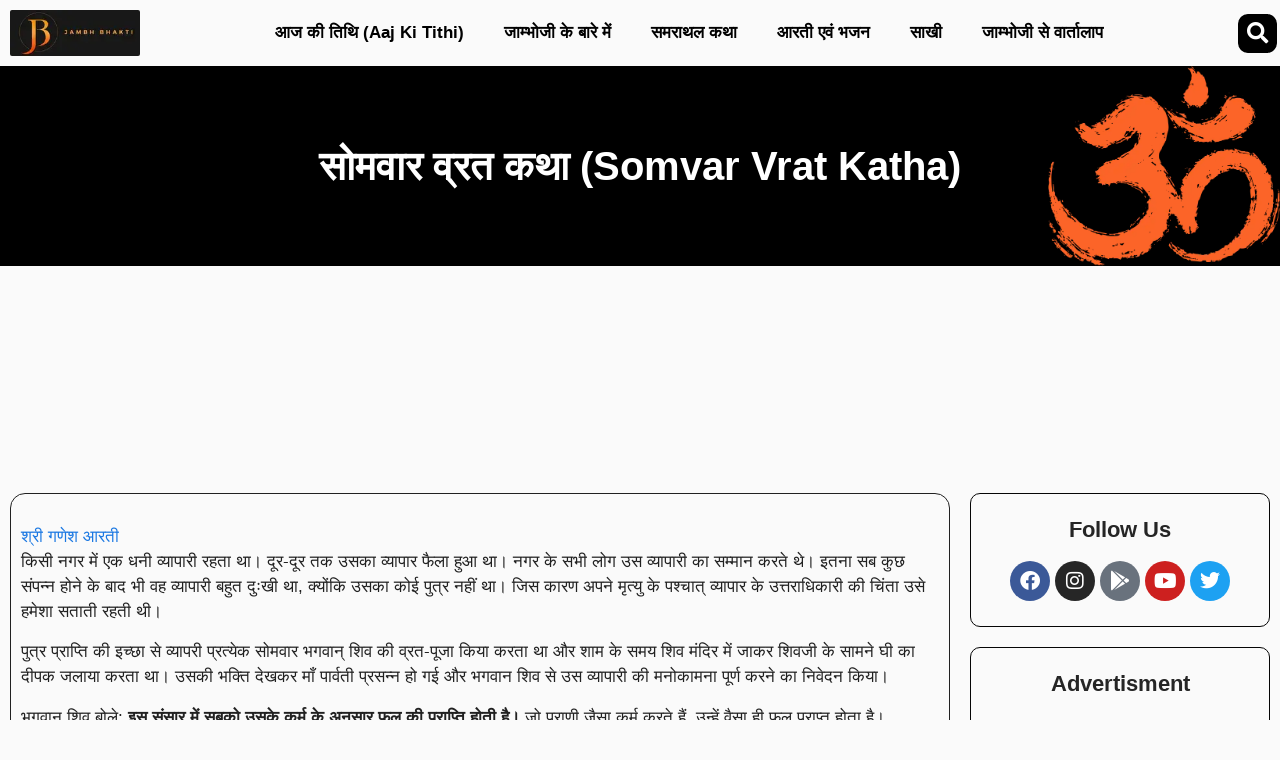

--- FILE ---
content_type: text/html; charset=UTF-8
request_url: https://jambhbhakti.com/katha-somvar-vrat-katha/
body_size: 40143
content:
<!DOCTYPE html><html lang="en-US" prefix="og: https://ogp.me/ns#"><head><script data-no-optimize="1">var litespeed_docref=sessionStorage.getItem("litespeed_docref");litespeed_docref&&(Object.defineProperty(document,"referrer",{get:function(){return litespeed_docref}}),sessionStorage.removeItem("litespeed_docref"));</script> <meta charset="UTF-8"><style>img:is([sizes="auto" i], [sizes^="auto," i]) { contain-intrinsic-size: 3000px 1500px }</style><meta name="viewport" content="width=device-width, initial-scale=1"><title>सोमवार व्रत कथा (Somvar Vrat Katha) | Jambhbhakti</title><meta name="description" content="पुत्र प्राप्ति की इच्छा से व्यापरी प्रत्येक सोमवार भगवान् शिव की व्रत-पूजा किया करता था और शाम के समय शिव मंदिर में जाकर शिवजी के सामने घी का दीपक जलाया करता"/><meta name="robots" content="follow, index, max-snippet:-1, max-video-preview:-1, max-image-preview:large"/><link rel="canonical" href="https://jambhbhakti.com/katha-somvar-vrat-katha/" /><meta property="og:locale" content="en_US" /><meta property="og:type" content="article" /><meta property="og:title" content="सोमवार व्रत कथा (Somvar Vrat Katha) | Jambhbhakti" /><meta property="og:description" content="पुत्र प्राप्ति की इच्छा से व्यापरी प्रत्येक सोमवार भगवान् शिव की व्रत-पूजा किया करता था और शाम के समय शिव मंदिर में जाकर शिवजी के सामने घी का दीपक जलाया करता" /><meta property="og:url" content="https://jambhbhakti.com/katha-somvar-vrat-katha/" /><meta property="og:site_name" content="Jambhbhakti" /><meta property="article:section" content="Katha" /><meta property="article:published_time" content="2023-05-04T09:26:22+05:30" /><meta name="twitter:card" content="summary_large_image" /><meta name="twitter:title" content="सोमवार व्रत कथा (Somvar Vrat Katha) | Jambhbhakti" /><meta name="twitter:description" content="पुत्र प्राप्ति की इच्छा से व्यापरी प्रत्येक सोमवार भगवान् शिव की व्रत-पूजा किया करता था और शाम के समय शिव मंदिर में जाकर शिवजी के सामने घी का दीपक जलाया करता" /><meta name="twitter:creator" content="@JambhB" /><meta name="twitter:label1" content="Written by" /><meta name="twitter:data1" content="Sandeep Bishnoi" /><meta name="twitter:label2" content="Time to read" /><meta name="twitter:data2" content="9 minutes" /><link href='https://fonts.gstatic.com' crossorigin rel='preconnect' /><link href='https://fonts.googleapis.com' crossorigin rel='preconnect' /><link rel="alternate" type="application/rss+xml" title="Jambhbhakti &raquo; Feed" href="https://jambhbhakti.com/feed/" /><link rel="alternate" type="application/rss+xml" title="Jambhbhakti &raquo; Comments Feed" href="https://jambhbhakti.com/comments/feed/" /><link rel="alternate" type="application/rss+xml" title="Jambhbhakti &raquo; सोमवार व्रत कथा (Somvar Vrat Katha) Comments Feed" href="https://jambhbhakti.com/katha-somvar-vrat-katha/feed/" /><style id="litespeed-ccss">ul{box-sizing:border-box}:root{--wp--preset--font-size--normal:16px;--wp--preset--font-size--huge:42px}.screen-reader-text{clip:rect(1px,1px,1px,1px);word-wrap:normal!important;border:0;-webkit-clip-path:inset(50%);clip-path:inset(50%);height:1px;margin:-1px;overflow:hidden;padding:0;position:absolute;width:1px}body{--wp--preset--color--black:#000;--wp--preset--color--cyan-bluish-gray:#abb8c3;--wp--preset--color--white:#fff;--wp--preset--color--pale-pink:#f78da7;--wp--preset--color--vivid-red:#cf2e2e;--wp--preset--color--luminous-vivid-orange:#ff6900;--wp--preset--color--luminous-vivid-amber:#fcb900;--wp--preset--color--light-green-cyan:#7bdcb5;--wp--preset--color--vivid-green-cyan:#00d084;--wp--preset--color--pale-cyan-blue:#8ed1fc;--wp--preset--color--vivid-cyan-blue:#0693e3;--wp--preset--color--vivid-purple:#9b51e0;--wp--preset--color--contrast:var(--contrast);--wp--preset--color--contrast-2:var(--contrast-2);--wp--preset--color--contrast-3:var(--contrast-3);--wp--preset--color--base:var(--base);--wp--preset--color--base-2:var(--base-2);--wp--preset--color--base-3:var(--base-3);--wp--preset--color--accent:var(--accent);--wp--preset--gradient--vivid-cyan-blue-to-vivid-purple:linear-gradient(135deg,rgba(6,147,227,1) 0%,#9b51e0 100%);--wp--preset--gradient--light-green-cyan-to-vivid-green-cyan:linear-gradient(135deg,#7adcb4 0%,#00d082 100%);--wp--preset--gradient--luminous-vivid-amber-to-luminous-vivid-orange:linear-gradient(135deg,rgba(252,185,0,1) 0%,rgba(255,105,0,1) 100%);--wp--preset--gradient--luminous-vivid-orange-to-vivid-red:linear-gradient(135deg,rgba(255,105,0,1) 0%,#cf2e2e 100%);--wp--preset--gradient--very-light-gray-to-cyan-bluish-gray:linear-gradient(135deg,#eee 0%,#a9b8c3 100%);--wp--preset--gradient--cool-to-warm-spectrum:linear-gradient(135deg,#4aeadc 0%,#9778d1 20%,#cf2aba 40%,#ee2c82 60%,#fb6962 80%,#fef84c 100%);--wp--preset--gradient--blush-light-purple:linear-gradient(135deg,#ffceec 0%,#9896f0 100%);--wp--preset--gradient--blush-bordeaux:linear-gradient(135deg,#fecda5 0%,#fe2d2d 50%,#6b003e 100%);--wp--preset--gradient--luminous-dusk:linear-gradient(135deg,#ffcb70 0%,#c751c0 50%,#4158d0 100%);--wp--preset--gradient--pale-ocean:linear-gradient(135deg,#fff5cb 0%,#b6e3d4 50%,#33a7b5 100%);--wp--preset--gradient--electric-grass:linear-gradient(135deg,#caf880 0%,#71ce7e 100%);--wp--preset--gradient--midnight:linear-gradient(135deg,#020381 0%,#2874fc 100%);--wp--preset--font-size--small:13px;--wp--preset--font-size--medium:20px;--wp--preset--font-size--large:36px;--wp--preset--font-size--x-large:42px;--wp--preset--spacing--20:.44rem;--wp--preset--spacing--30:.67rem;--wp--preset--spacing--40:1rem;--wp--preset--spacing--50:1.5rem;--wp--preset--spacing--60:2.25rem;--wp--preset--spacing--70:3.38rem;--wp--preset--spacing--80:5.06rem;--wp--preset--shadow--natural:6px 6px 9px rgba(0,0,0,.2);--wp--preset--shadow--deep:12px 12px 50px rgba(0,0,0,.4);--wp--preset--shadow--sharp:6px 6px 0px rgba(0,0,0,.2);--wp--preset--shadow--outlined:6px 6px 0px -3px rgba(255,255,255,1),6px 6px rgba(0,0,0,1);--wp--preset--shadow--crisp:6px 6px 0px rgba(0,0,0,1)}.comment-form input{margin-bottom:10px}#cancel-comment-reply-link{padding-left:10px}body,h1,h2,html,li,ul{margin:0;padding:0;border:0}html{font-family:sans-serif;-webkit-text-size-adjust:100%;-ms-text-size-adjust:100%;-webkit-font-smoothing:antialiased;-moz-osx-font-smoothing:grayscale}html{box-sizing:border-box}*,:after,:before{box-sizing:inherit}input{font-family:inherit;font-size:100%;margin:0}[type=search]{-webkit-appearance:textfield;outline-offset:-2px}[type=search]::-webkit-search-decoration{-webkit-appearance:none}::-moz-focus-inner{border-style:none;padding:0}:-moz-focusring{outline:1px dotted ButtonText}body,input{font-family:-apple-system,system-ui,BlinkMacSystemFont,"Segoe UI",Helvetica,Arial,sans-serif,"Apple Color Emoji","Segoe UI Emoji","Segoe UI Symbol";font-weight:400;text-transform:none;font-size:17px;line-height:1.5}h1,h2{font-family:inherit;font-size:100%;font-style:inherit;font-weight:inherit}h1{font-size:42px;margin-bottom:20px;line-height:1.2em;font-weight:400;text-transform:none}h2{font-size:35px;margin-bottom:20px;line-height:1.2em;font-weight:400;text-transform:none}ul{margin:0 0 1.5em 3em}ul{list-style:disc}li>ul{margin-bottom:0;margin-left:1.5em}i{font-style:italic}ins{text-decoration:none}img{height:auto;max-width:100%}input[type=search]{border:1px solid;border-radius:0;padding:10px 15px;max-width:100%}a{text-decoration:none}.size-full,.size-large{max-width:100%;height:auto}.screen-reader-text{border:0;clip:rect(1px,1px,1px,1px);-webkit-clip-path:inset(50%);clip-path:inset(50%);height:1px;margin:-1px;overflow:hidden;padding:0;position:absolute!important;width:1px;word-wrap:normal!important}.site-content{word-wrap:break-word}.site-content{display:flex}.grid-container{margin-left:auto;margin-right:auto;max-width:1200px}.full-width-content .container.grid-container{max-width:100%}.container.grid-container{width:auto}@media (max-width:768px){.site-content{flex-direction:column}}body{background-color:#fafafa;color:#212121}a{color:#1b78e2}:root{--contrast:#222;--contrast-2:#575760;--contrast-3:#b2b2be;--base:#f0f0f0;--base-2:#f7f8f9;--base-3:#fff;--accent:#1e73be}body,input{font-family:"Open Sans",sans-serif}body{line-height:1.5}h1{font-weight:600;font-size:40px}h2{font-weight:600;font-size:30px}@media (max-width:768px){h1{font-size:30px}h2{font-size:25px}}input[type=search]{color:#666;background-color:#fafafa;border-color:#ccc}:root{--gp-search-modal-bg-color:var(--base-3);--gp-search-modal-text-color:var(--contrast);--gp-search-modal-overlay-bg-color:rgba(0,0,0,.2)}.elementor-template-full-width .site-content{display:block}.fa-search:before{content:"\f002"}.fa-twitter:before{content:"\f099"}.fa-facebook:before{content:"\f09a"}.fa-youtube:before{content:"\f167"}.fa-instagram:before{content:"\f16d"}[class*=" eicon-"],[class^=eicon]{display:inline-block;font-family:eicons;font-size:inherit;font-weight:400;font-style:normal;font-variant:normal;line-height:1;text-rendering:auto;-webkit-font-smoothing:antialiased;-moz-osx-font-smoothing:grayscale}.eicon-menu-bar:before{content:"\e816"}.eicon-close:before{content:"\e87f"}.dialog-close-button{position:absolute;margin-block-start:15px;right:15px;color:var(--e-a-color-txt);font-size:15px;line-height:1}.elementor-screen-only,.screen-reader-text{position:absolute;top:-10000em;width:1px;height:1px;margin:-1px;padding:0;overflow:hidden;clip:rect(0,0,0,0);border:0}.elementor *,.elementor :after,.elementor :before{box-sizing:border-box}.elementor a{box-shadow:none;text-decoration:none}.elementor img{height:auto;max-width:100%;border:none;border-radius:0;box-shadow:none}.elementor-element{--flex-direction:initial;--flex-wrap:initial;--justify-content:initial;--align-items:initial;--align-content:initial;--gap:initial;--flex-basis:initial;--flex-grow:initial;--flex-shrink:initial;--order:initial;--align-self:initial;flex-basis:var(--flex-basis);flex-grow:var(--flex-grow);flex-shrink:var(--flex-shrink);order:var(--order);align-self:var(--align-self)}:root{--page-title-display:block}.elementor-page-title{display:var(--page-title-display)}.elementor-section{position:relative}.elementor-section .elementor-container{display:flex;margin-right:auto;margin-left:auto;position:relative}@media (max-width:1024px){.elementor-section .elementor-container{flex-wrap:wrap}}.elementor-section.elementor-section-boxed>.elementor-container{max-width:1140px}.elementor-widget-wrap{position:relative;width:100%;flex-wrap:wrap;align-content:flex-start}.elementor:not(.elementor-bc-flex-widget) .elementor-widget-wrap{display:flex}.elementor-widget-wrap>.elementor-element{width:100%}.elementor-widget{position:relative}.elementor-widget:not(:last-child){margin-bottom:20px}.elementor-column{position:relative;min-height:1px;display:flex}.elementor-column-gap-default>.elementor-column>.elementor-element-populated{padding:10px}@media (min-width:768px){.elementor-column.elementor-col-33{width:33.333%}.elementor-column.elementor-col-50{width:50%}.elementor-column.elementor-col-100{width:100%}}@media (max-width:767px){.elementor-column{width:100%}}.elementor-grid{display:grid;grid-column-gap:var(--grid-column-gap);grid-row-gap:var(--grid-row-gap)}.elementor-grid .elementor-grid-item{min-width:0}.elementor-grid-0 .elementor-grid{display:inline-block;width:100%;word-spacing:var(--grid-column-gap);margin-bottom:calc(-1*var(--grid-row-gap))}.elementor-grid-0 .elementor-grid .elementor-grid-item{display:inline-block;margin-bottom:var(--grid-row-gap);word-break:break-word}.elementor-icon{display:inline-block;line-height:1;color:#69727d;font-size:50px;text-align:center}.elementor-icon i{width:1em;height:1em;position:relative;display:block}.elementor-icon i:before{position:absolute;left:50%;transform:translateX(-50%)}.elementor-shape-circle .elementor-icon{border-radius:50%}.elementor-element{--swiper-theme-color:#000;--swiper-navigation-size:44px;--swiper-pagination-bullet-size:6px;--swiper-pagination-bullet-horizontal-gap:6px}.elementor-heading-title{padding:0;margin:0;line-height:1}.elementor-widget-image{text-align:center}.elementor-widget-image a{display:inline-block}.elementor-widget-image img{vertical-align:middle;display:inline-block}.elementor-widget-social-icons.elementor-grid-0 .elementor-widget-container{line-height:1;font-size:0}.elementor-widget-social-icons .elementor-grid{grid-column-gap:var(--grid-column-gap,5px);grid-row-gap:var(--grid-row-gap,5px);grid-template-columns:var(--grid-template-columns);justify-content:var(--justify-content,center);justify-items:var(--justify-content,center)}.elementor-icon.elementor-social-icon{font-size:var(--icon-size,25px);line-height:var(--icon-size,25px);width:calc(var(--icon-size,25px) + 2*var(--icon-padding,.5em));height:calc(var(--icon-size,25px) + 2*var(--icon-padding,.5em))}.elementor-social-icon{--e-social-icon-icon-color:#fff;display:inline-flex;background-color:#69727d;align-items:center;justify-content:center;text-align:center}.elementor-social-icon i{color:var(--e-social-icon-icon-color)}.elementor-social-icon:last-child{margin:0}.elementor-social-icon-facebook{background-color:#3b5998}.elementor-social-icon-instagram{background-color:#262626}.elementor-social-icon-twitter{background-color:#1da1f2}.elementor-social-icon-youtube{background-color:#cd201f}.elementor-shape-circle .elementor-icon.elementor-social-icon{border-radius:50%}:root{--swiper-theme-color:#007aff}:root{--swiper-navigation-size:44px}.elementor-kit-1179{--e-global-color-primary:#6ec1e4;--e-global-color-secondary:#54595f;--e-global-color-text:#7a7a7a;--e-global-color-accent:#61ce70;--e-global-typography-primary-font-family:"Poppins";--e-global-typography-primary-font-weight:600;--e-global-typography-secondary-font-family:"Poppins";--e-global-typography-secondary-font-weight:400;--e-global-typography-text-font-family:"Poppins";--e-global-typography-text-font-size:14px;--e-global-typography-text-font-weight:400;--e-global-typography-accent-font-family:"Poppins";--e-global-typography-accent-font-weight:500;font-family:"Poppins",Sans-serif}.elementor-kit-1179 a{font-family:"Poppins",Sans-serif}.elementor-kit-1179 h1{font-family:"Poppins",Sans-serif;font-weight:600}.elementor-kit-1179 h2{font-family:"Poppins",Sans-serif;font-weight:600}.elementor-section.elementor-section-boxed>.elementor-container{max-width:1140px}.elementor-widget:not(:last-child){margin-bottom:20px}.elementor-element{--widgets-spacing:20px}@media (max-width:1024px){.elementor-section.elementor-section-boxed>.elementor-container{max-width:1024px}}@media (max-width:767px){.elementor-section.elementor-section-boxed>.elementor-container{max-width:767px}}.elementor-location-header:before{content:"";display:table;clear:both}.elementor-search-form{display:block}.elementor-search-form input[type=search]{margin:0;border:0;padding:0;display:inline-block;vertical-align:middle;white-space:normal;background:0 0;line-height:1;min-width:0;font-size:15px;-webkit-appearance:none;-moz-appearance:none}.elementor-search-form__container{display:flex;overflow:hidden;border:0 solid transparent;min-height:50px}.elementor-search-form__container:not(.elementor-search-form--full-screen){background:#f1f2f3}.elementor-search-form__input{flex-basis:100%;color:#3f444b}.elementor-search-form__input::-moz-placeholder{color:inherit;font-family:inherit;opacity:.6}.elementor-search-form--skin-full_screen .elementor-search-form input[type=search].elementor-search-form__input{font-size:50px;text-align:center;border:solid #fff;border-width:0 0 1px;line-height:1.5;color:#fff}.elementor-search-form--skin-full_screen .elementor-search-form__toggle{display:inline-block;vertical-align:middle;color:var(--e-search-form-toggle-color,#33373d);font-size:var(--e-search-form-toggle-size,33px)}.elementor-search-form--skin-full_screen .elementor-search-form__toggle i{position:relative;display:block;width:var(--e-search-form-toggle-size,33px);height:var(--e-search-form-toggle-size,33px);background-color:var(--e-search-form-toggle-background-color,rgba(0,0,0,.05));border:var(--e-search-form-toggle-border-width,0) solid var(--e-search-form-toggle-color,#33373d);border-radius:var(--e-search-form-toggle-border-radius,3px)}.elementor-search-form--skin-full_screen .elementor-search-form__toggle i:before{position:absolute;left:50%;top:50%;transform:translate(-50%,-50%)}.elementor-search-form--skin-full_screen .elementor-search-form__toggle i:before{font-size:var(--e-search-form-toggle-icon-size,.55em)}.elementor-search-form--skin-full_screen .elementor-search-form__container{align-items:center;position:fixed;z-index:9998;top:0;left:0;right:0;bottom:0;height:100vh;padding:0 15%;background-color:rgba(0,0,0,.8)}.elementor-search-form--skin-full_screen .elementor-search-form__container:not(.elementor-search-form--full-screen){overflow:hidden;opacity:0;transform:scale(0)}.elementor-search-form--skin-full_screen .elementor-search-form__container:not(.elementor-search-form--full-screen) .dialog-lightbox-close-button{display:none}.elementor-item:after,.elementor-item:before{display:block;position:absolute}.elementor-item:not(:hover):not(:focus):not(.elementor-item-active):not(.highlighted):after,.elementor-item:not(:hover):not(:focus):not(.elementor-item-active):not(.highlighted):before{opacity:0}.elementor-nav-menu--main .elementor-nav-menu a{padding:13px 20px}.elementor-nav-menu--main .elementor-nav-menu ul{position:absolute;width:12em;border-width:0;border-style:solid;padding:0}.elementor-nav-menu--layout-horizontal{display:flex}.elementor-nav-menu--layout-horizontal .elementor-nav-menu{display:flex;flex-wrap:wrap}.elementor-nav-menu--layout-horizontal .elementor-nav-menu a{white-space:nowrap;flex-grow:1}.elementor-nav-menu--layout-horizontal .elementor-nav-menu>li{display:flex}.elementor-nav-menu--layout-horizontal .elementor-nav-menu>li ul{top:100%!important}.elementor-nav-menu--layout-horizontal .elementor-nav-menu>li:not(:first-child)>a{margin-inline-start:var(--e-nav-menu-horizontal-menu-item-margin)}.elementor-nav-menu--layout-horizontal .elementor-nav-menu>li:not(:first-child)>ul{left:var(--e-nav-menu-horizontal-menu-item-margin)!important}.elementor-nav-menu--layout-horizontal .elementor-nav-menu>li:not(:last-child)>a{margin-inline-end:var(--e-nav-menu-horizontal-menu-item-margin)}.elementor-nav-menu--layout-horizontal .elementor-nav-menu>li:not(:last-child):after{content:var(--e-nav-menu-divider-content,none);height:var(--e-nav-menu-divider-height,35%);border-left:var(--e-nav-menu-divider-width,2px) var(--e-nav-menu-divider-style,solid) var(--e-nav-menu-divider-color,#000);border-bottom-color:var(--e-nav-menu-divider-color,#000);border-right-color:var(--e-nav-menu-divider-color,#000);border-top-color:var(--e-nav-menu-divider-color,#000);align-self:center}.elementor-nav-menu__align-center .elementor-nav-menu{margin-inline-start:auto;margin-inline-end:auto;justify-content:center}.elementor-widget-nav-menu .elementor-widget-container{display:flex;flex-direction:column}.elementor-nav-menu{position:relative;z-index:2}.elementor-nav-menu:after{content:" ";display:block;height:0;font:0/0 serif;clear:both;visibility:hidden;overflow:hidden}.elementor-nav-menu,.elementor-nav-menu li,.elementor-nav-menu ul{display:block;list-style:none;margin:0;padding:0;line-height:normal}.elementor-nav-menu ul{display:none}.elementor-nav-menu a,.elementor-nav-menu li{position:relative}.elementor-nav-menu li{border-width:0}.elementor-nav-menu a{display:flex;align-items:center}.elementor-nav-menu a{padding:10px 20px;line-height:20px}.elementor-menu-toggle{display:flex;align-items:center;justify-content:center;font-size:var(--nav-menu-icon-size,22px);padding:.25em;border:0 solid;border-radius:3px;background-color:rgba(0,0,0,.05);color:#33373d}.elementor-menu-toggle:not(.elementor-active) .elementor-menu-toggle__icon--close{display:none}.elementor-nav-menu--dropdown{background-color:#fff;font-size:13px}.elementor-nav-menu--dropdown.elementor-nav-menu__container{margin-top:10px;transform-origin:top;overflow-y:auto;overflow-x:hidden}.elementor-nav-menu--dropdown.elementor-nav-menu__container .elementor-sub-item{font-size:.85em}.elementor-nav-menu--dropdown a{color:#33373d}ul.elementor-nav-menu--dropdown a{text-shadow:none;border-inline-start:8px solid transparent}.elementor-nav-menu--toggle{--menu-height:100vh}.elementor-nav-menu--toggle .elementor-menu-toggle:not(.elementor-active)+.elementor-nav-menu__container{transform:scaleY(0);max-height:0;overflow:hidden}.elementor-nav-menu--stretch .elementor-nav-menu__container.elementor-nav-menu--dropdown{position:absolute;z-index:9997}@media (max-width:1024px){.elementor-nav-menu--dropdown-tablet .elementor-nav-menu--main{display:none}}@media (min-width:1025px){.elementor-nav-menu--dropdown-tablet .elementor-menu-toggle,.elementor-nav-menu--dropdown-tablet .elementor-nav-menu--dropdown{display:none}.elementor-nav-menu--dropdown-tablet nav.elementor-nav-menu--dropdown.elementor-nav-menu__container{overflow-y:hidden}}.fab,.fas{-moz-osx-font-smoothing:grayscale;-webkit-font-smoothing:antialiased;display:inline-block;font-style:normal;font-variant:normal;text-rendering:auto;line-height:1}.fa-facebook:before{content:"\f09a"}.fa-google-play:before{content:"\f3ab"}.fa-instagram:before{content:"\f16d"}.fa-search:before{content:"\f002"}.fa-twitter:before{content:"\f099"}.fa-youtube:before{content:"\f167"}.fab{font-family:"Font Awesome 5 Brands"}.fab{font-weight:400}.fas{font-family:"Font Awesome 5 Free"}.fas{font-weight:900}.elementor-widget-heading .elementor-heading-title{color:var(--e-global-color-primary);font-family:var(--e-global-typography-primary-font-family),Sans-serif;font-weight:var(--e-global-typography-primary-font-weight)}.elementor-widget-theme-page-title .elementor-heading-title{color:var(--e-global-color-primary);font-family:var(--e-global-typography-primary-font-family),Sans-serif;font-weight:var(--e-global-typography-primary-font-weight)}.elementor-widget-nav-menu .elementor-nav-menu .elementor-item{font-family:var(--e-global-typography-primary-font-family),Sans-serif;font-weight:var(--e-global-typography-primary-font-weight)}.elementor-widget-nav-menu .elementor-nav-menu--main .elementor-item{color:var(--e-global-color-text);fill:var(--e-global-color-text)}.elementor-widget-nav-menu .elementor-nav-menu--main:not(.e--pointer-framed) .elementor-item:before,.elementor-widget-nav-menu .elementor-nav-menu--main:not(.e--pointer-framed) .elementor-item:after{background-color:var(--e-global-color-accent)}.elementor-widget-nav-menu{--e-nav-menu-divider-color:var(--e-global-color-text)}.elementor-widget-nav-menu .elementor-nav-menu--dropdown .elementor-item,.elementor-widget-nav-menu .elementor-nav-menu--dropdown .elementor-sub-item{font-family:var(--e-global-typography-accent-font-family),Sans-serif;font-weight:var(--e-global-typography-accent-font-weight)}.elementor-widget-search-form input[type=search].elementor-search-form__input{font-family:var(--e-global-typography-text-font-family),Sans-serif;font-size:var(--e-global-typography-text-font-size);font-weight:var(--e-global-typography-text-font-weight)}.elementor-widget-search-form .elementor-search-form__input,.elementor-widget-search-form.elementor-search-form--skin-full_screen input[type=search].elementor-search-form__input{color:var(--e-global-color-text);fill:var(--e-global-color-text)}@media (max-width:1024px){.elementor-widget-search-form input[type=search].elementor-search-form__input{font-size:var(--e-global-typography-text-font-size)}}@media (max-width:767px){.elementor-widget-search-form input[type=search].elementor-search-form__input{font-size:var(--e-global-typography-text-font-size)}}.elementor-1181 .elementor-element.elementor-element-40b3221>.elementor-container{max-width:1300px}.elementor-1181 .elementor-element.elementor-element-63e4e10 img{border-radius:2px}.elementor-1181 .elementor-element.elementor-element-b0cae4e.elementor-column.elementor-element[data-element_type="column"]>.elementor-widget-wrap.elementor-element-populated{align-content:center;align-items:center}.elementor-1181 .elementor-element.elementor-element-7a70315 .elementor-menu-toggle{margin-left:auto;background-color:#fff}.elementor-1181 .elementor-element.elementor-element-7a70315 .elementor-nav-menu--main .elementor-item{color:#000;fill:#000}.elementor-1181 .elementor-element.elementor-element-7a70315 .elementor-nav-menu--dropdown a,.elementor-1181 .elementor-element.elementor-element-7a70315 .elementor-menu-toggle{color:#000}.elementor-1181 .elementor-element.elementor-element-7a70315 div.elementor-menu-toggle{color:#000}.elementor-1181 .elementor-element.elementor-element-f878386.elementor-column.elementor-element[data-element_type="column"]>.elementor-widget-wrap.elementor-element-populated{align-content:center;align-items:center}.elementor-1181 .elementor-element.elementor-element-68b819d .elementor-search-form{text-align:right}.elementor-1181 .elementor-element.elementor-element-68b819d .elementor-search-form__toggle{--e-search-form-toggle-size:39px;--e-search-form-toggle-color:#fff;--e-search-form-toggle-background-color:#000;--e-search-form-toggle-border-radius:10px}.elementor-1181 .elementor-element.elementor-element-68b819d input[type=search].elementor-search-form__input{font-family:"Raleway",Sans-serif;font-weight:400}.elementor-1181 .elementor-element.elementor-element-68b819d .elementor-search-form__input,.elementor-1181 .elementor-element.elementor-element-68b819d.elementor-search-form--skin-full_screen input[type=search].elementor-search-form__input{color:#fff;fill:#fff}.elementor-1181 .elementor-element.elementor-element-68b819d.elementor-search-form--skin-full_screen input[type=search].elementor-search-form__input{border-color:#fff;border-width:3px;border-radius:63px}.elementor-1181 .elementor-element.elementor-element-44c0321d:not(.elementor-motion-effects-element-type-background){background-color:#000;background-image:url("https://jambhbhakti.com/wp-content/uploads/2022/06/Group_.webp");background-position:center right;background-repeat:no-repeat;background-size:contain}.elementor-1181 .elementor-element.elementor-element-44c0321d{padding:70px 0}.elementor-1181 .elementor-element.elementor-element-2b94b7e{text-align:center}.elementor-1181 .elementor-element.elementor-element-2b94b7e .elementor-heading-title{color:#fff}@media (max-width:1024px){.elementor-1181 .elementor-element.elementor-element-68b819d.elementor-search-form--skin-full_screen input[type=search].elementor-search-form__input{border-radius:50px}}@media (min-width:768px){.elementor-1181 .elementor-element.elementor-element-a7e8ca7{width:11.743%}.elementor-1181 .elementor-element.elementor-element-b0cae4e{width:84.179%}.elementor-1181 .elementor-element.elementor-element-f878386{width:3.742%}}@media (max-width:1024px) and (min-width:768px){.elementor-1181 .elementor-element.elementor-element-a7e8ca7{width:20%}.elementor-1181 .elementor-element.elementor-element-b0cae4e{width:60%}.elementor-1181 .elementor-element.elementor-element-f878386{width:20%}}@media (max-width:767px){.elementor-1181 .elementor-element.elementor-element-a7e8ca7{width:40%}.elementor-1181 .elementor-element.elementor-element-63e4e10 img{border-radius:2px}.elementor-1181 .elementor-element.elementor-element-b0cae4e{width:40%}.elementor-1181 .elementor-element.elementor-element-7a70315 .elementor-nav-menu--main>.elementor-nav-menu>li>.elementor-nav-menu--dropdown,.elementor-1181 .elementor-element.elementor-element-7a70315 .elementor-nav-menu__container.elementor-nav-menu--dropdown{margin-top:18px!important}.elementor-1181 .elementor-element.elementor-element-f878386{width:20%}.elementor-1181 .elementor-element.elementor-element-44c0321d:not(.elementor-motion-effects-element-type-background){background-position:bottom right;background-size:100px auto}}.elementor-1187 .elementor-element.elementor-element-b78cc0c>.elementor-container{max-width:1300px}.elementor-1187 .elementor-element.elementor-element-b78cc0c{margin-top:50px;margin-bottom:50px}.elementor-1187 .elementor-element.elementor-element-552e110c>.elementor-container{max-width:1300px}.elementor-1187 .elementor-element.elementor-element-552e110c{margin-top:50px;margin-bottom:50px}.elementor-1187 .elementor-element.elementor-element-418c608e>.elementor-element-populated{border-style:solid;border-width:1px;margin:10px;--e-column-margin-right:10px;--e-column-margin-left:10px}.elementor-1187 .elementor-element.elementor-element-418c608e>.elementor-element-populated{border-radius:15px}.elementor-1187 .elementor-element.elementor-element-79eac98 img{width:100%;border-radius:20px}.elementor-1187 .elementor-element.elementor-element-68a971e0{border-style:solid;border-width:1px;border-color:#000000FA;margin-top:0;margin-bottom:20px;padding:15px}.elementor-1187 .elementor-element.elementor-element-68a971e0{border-radius:10px}.elementor-1187 .elementor-element.elementor-element-6361790{text-align:center}.elementor-1187 .elementor-element.elementor-element-6361790 .elementor-heading-title{color:#252525;font-family:"Poppins",Sans-serif;font-size:22px;font-weight:600}.elementor-1187 .elementor-element.elementor-element-abab55d{--grid-template-columns:repeat(0,auto);--icon-size:20px;--grid-column-gap:5px;--grid-row-gap:0px}.elementor-1187 .elementor-element.elementor-element-abab55d .elementor-widget-container{text-align:center}.elementor-1187 .elementor-element.elementor-element-b0f57f0{border-style:solid;border-width:1px;border-color:#000000FA;margin-top:0;margin-bottom:20px;padding:15px}.elementor-1187 .elementor-element.elementor-element-b0f57f0{border-radius:10px}.elementor-1187 .elementor-element.elementor-element-cf27ceb{text-align:center}.elementor-1187 .elementor-element.elementor-element-cf27ceb .elementor-heading-title{color:#252525;font-family:"Poppins",Sans-serif;font-size:22px;font-weight:600}@media (min-width:768px){.elementor-1187 .elementor-element.elementor-element-1da1339{width:15.963%}.elementor-1187 .elementor-element.elementor-element-2709db1{width:65.72%}.elementor-1187 .elementor-element.elementor-element-62ead25{width:17.981%}.elementor-1187 .elementor-element.elementor-element-418c608e{width:75%}.elementor-1187 .elementor-element.elementor-element-1638ed66{width:25%}}@media (max-width:1024px) and (min-width:768px){.elementor-1187 .elementor-element.elementor-element-418c608e{width:100%}.elementor-1187 .elementor-element.elementor-element-1638ed66{width:100%}}.fab,.fas{-moz-osx-font-smoothing:grayscale;-webkit-font-smoothing:antialiased;display:inline-block;font-style:normal;font-variant:normal;text-rendering:auto;line-height:1}.fa-facebook:before{content:"\f09a"}.fa-google-play:before{content:"\f3ab"}.fa-instagram:before{content:"\f16d"}.fa-search:before{content:"\f002"}.fa-twitter:before{content:"\f099"}.fa-youtube:before{content:"\f167"}.fas{font-family:"Font Awesome 5 Free";font-weight:900}.fab{font-family:"Font Awesome 5 Brands";font-weight:400}</style><link rel="preload" data-asynced="1" data-optimized="2" as="style" onload="this.onload=null;this.rel='stylesheet'" href="https://jambhbhakti.com/wp-content/litespeed/ucss/50b0496d2fc79066512b974b2565fa0d.css?ver=6fcd8" /><script data-optimized="1" type="litespeed/javascript" data-src="https://jambhbhakti.com/wp-content/plugins/litespeed-cache/assets/js/css_async.min.js"></script> <style id='classic-theme-styles-inline-css'>/*! This file is auto-generated */
.wp-block-button__link{color:#fff;background-color:#32373c;border-radius:9999px;box-shadow:none;text-decoration:none;padding:calc(.667em + 2px) calc(1.333em + 2px);font-size:1.125em}.wp-block-file__button{background:#32373c;color:#fff;text-decoration:none}</style><style id='global-styles-inline-css'>:root{--wp--preset--aspect-ratio--square: 1;--wp--preset--aspect-ratio--4-3: 4/3;--wp--preset--aspect-ratio--3-4: 3/4;--wp--preset--aspect-ratio--3-2: 3/2;--wp--preset--aspect-ratio--2-3: 2/3;--wp--preset--aspect-ratio--16-9: 16/9;--wp--preset--aspect-ratio--9-16: 9/16;--wp--preset--color--black: #000000;--wp--preset--color--cyan-bluish-gray: #abb8c3;--wp--preset--color--white: #ffffff;--wp--preset--color--pale-pink: #f78da7;--wp--preset--color--vivid-red: #cf2e2e;--wp--preset--color--luminous-vivid-orange: #ff6900;--wp--preset--color--luminous-vivid-amber: #fcb900;--wp--preset--color--light-green-cyan: #7bdcb5;--wp--preset--color--vivid-green-cyan: #00d084;--wp--preset--color--pale-cyan-blue: #8ed1fc;--wp--preset--color--vivid-cyan-blue: #0693e3;--wp--preset--color--vivid-purple: #9b51e0;--wp--preset--color--contrast: var(--contrast);--wp--preset--color--contrast-2: var(--contrast-2);--wp--preset--color--contrast-3: var(--contrast-3);--wp--preset--color--base: var(--base);--wp--preset--color--base-2: var(--base-2);--wp--preset--color--base-3: var(--base-3);--wp--preset--color--accent: var(--accent);--wp--preset--gradient--vivid-cyan-blue-to-vivid-purple: linear-gradient(135deg,rgba(6,147,227,1) 0%,rgb(155,81,224) 100%);--wp--preset--gradient--light-green-cyan-to-vivid-green-cyan: linear-gradient(135deg,rgb(122,220,180) 0%,rgb(0,208,130) 100%);--wp--preset--gradient--luminous-vivid-amber-to-luminous-vivid-orange: linear-gradient(135deg,rgba(252,185,0,1) 0%,rgba(255,105,0,1) 100%);--wp--preset--gradient--luminous-vivid-orange-to-vivid-red: linear-gradient(135deg,rgba(255,105,0,1) 0%,rgb(207,46,46) 100%);--wp--preset--gradient--very-light-gray-to-cyan-bluish-gray: linear-gradient(135deg,rgb(238,238,238) 0%,rgb(169,184,195) 100%);--wp--preset--gradient--cool-to-warm-spectrum: linear-gradient(135deg,rgb(74,234,220) 0%,rgb(151,120,209) 20%,rgb(207,42,186) 40%,rgb(238,44,130) 60%,rgb(251,105,98) 80%,rgb(254,248,76) 100%);--wp--preset--gradient--blush-light-purple: linear-gradient(135deg,rgb(255,206,236) 0%,rgb(152,150,240) 100%);--wp--preset--gradient--blush-bordeaux: linear-gradient(135deg,rgb(254,205,165) 0%,rgb(254,45,45) 50%,rgb(107,0,62) 100%);--wp--preset--gradient--luminous-dusk: linear-gradient(135deg,rgb(255,203,112) 0%,rgb(199,81,192) 50%,rgb(65,88,208) 100%);--wp--preset--gradient--pale-ocean: linear-gradient(135deg,rgb(255,245,203) 0%,rgb(182,227,212) 50%,rgb(51,167,181) 100%);--wp--preset--gradient--electric-grass: linear-gradient(135deg,rgb(202,248,128) 0%,rgb(113,206,126) 100%);--wp--preset--gradient--midnight: linear-gradient(135deg,rgb(2,3,129) 0%,rgb(40,116,252) 100%);--wp--preset--font-size--small: 13px;--wp--preset--font-size--medium: 20px;--wp--preset--font-size--large: 36px;--wp--preset--font-size--x-large: 42px;--wp--preset--spacing--20: 0.44rem;--wp--preset--spacing--30: 0.67rem;--wp--preset--spacing--40: 1rem;--wp--preset--spacing--50: 1.5rem;--wp--preset--spacing--60: 2.25rem;--wp--preset--spacing--70: 3.38rem;--wp--preset--spacing--80: 5.06rem;--wp--preset--shadow--natural: 6px 6px 9px rgba(0, 0, 0, 0.2);--wp--preset--shadow--deep: 12px 12px 50px rgba(0, 0, 0, 0.4);--wp--preset--shadow--sharp: 6px 6px 0px rgba(0, 0, 0, 0.2);--wp--preset--shadow--outlined: 6px 6px 0px -3px rgba(255, 255, 255, 1), 6px 6px rgba(0, 0, 0, 1);--wp--preset--shadow--crisp: 6px 6px 0px rgba(0, 0, 0, 1);}:where(.is-layout-flex){gap: 0.5em;}:where(.is-layout-grid){gap: 0.5em;}body .is-layout-flex{display: flex;}.is-layout-flex{flex-wrap: wrap;align-items: center;}.is-layout-flex > :is(*, div){margin: 0;}body .is-layout-grid{display: grid;}.is-layout-grid > :is(*, div){margin: 0;}:where(.wp-block-columns.is-layout-flex){gap: 2em;}:where(.wp-block-columns.is-layout-grid){gap: 2em;}:where(.wp-block-post-template.is-layout-flex){gap: 1.25em;}:where(.wp-block-post-template.is-layout-grid){gap: 1.25em;}.has-black-color{color: var(--wp--preset--color--black) !important;}.has-cyan-bluish-gray-color{color: var(--wp--preset--color--cyan-bluish-gray) !important;}.has-white-color{color: var(--wp--preset--color--white) !important;}.has-pale-pink-color{color: var(--wp--preset--color--pale-pink) !important;}.has-vivid-red-color{color: var(--wp--preset--color--vivid-red) !important;}.has-luminous-vivid-orange-color{color: var(--wp--preset--color--luminous-vivid-orange) !important;}.has-luminous-vivid-amber-color{color: var(--wp--preset--color--luminous-vivid-amber) !important;}.has-light-green-cyan-color{color: var(--wp--preset--color--light-green-cyan) !important;}.has-vivid-green-cyan-color{color: var(--wp--preset--color--vivid-green-cyan) !important;}.has-pale-cyan-blue-color{color: var(--wp--preset--color--pale-cyan-blue) !important;}.has-vivid-cyan-blue-color{color: var(--wp--preset--color--vivid-cyan-blue) !important;}.has-vivid-purple-color{color: var(--wp--preset--color--vivid-purple) !important;}.has-black-background-color{background-color: var(--wp--preset--color--black) !important;}.has-cyan-bluish-gray-background-color{background-color: var(--wp--preset--color--cyan-bluish-gray) !important;}.has-white-background-color{background-color: var(--wp--preset--color--white) !important;}.has-pale-pink-background-color{background-color: var(--wp--preset--color--pale-pink) !important;}.has-vivid-red-background-color{background-color: var(--wp--preset--color--vivid-red) !important;}.has-luminous-vivid-orange-background-color{background-color: var(--wp--preset--color--luminous-vivid-orange) !important;}.has-luminous-vivid-amber-background-color{background-color: var(--wp--preset--color--luminous-vivid-amber) !important;}.has-light-green-cyan-background-color{background-color: var(--wp--preset--color--light-green-cyan) !important;}.has-vivid-green-cyan-background-color{background-color: var(--wp--preset--color--vivid-green-cyan) !important;}.has-pale-cyan-blue-background-color{background-color: var(--wp--preset--color--pale-cyan-blue) !important;}.has-vivid-cyan-blue-background-color{background-color: var(--wp--preset--color--vivid-cyan-blue) !important;}.has-vivid-purple-background-color{background-color: var(--wp--preset--color--vivid-purple) !important;}.has-black-border-color{border-color: var(--wp--preset--color--black) !important;}.has-cyan-bluish-gray-border-color{border-color: var(--wp--preset--color--cyan-bluish-gray) !important;}.has-white-border-color{border-color: var(--wp--preset--color--white) !important;}.has-pale-pink-border-color{border-color: var(--wp--preset--color--pale-pink) !important;}.has-vivid-red-border-color{border-color: var(--wp--preset--color--vivid-red) !important;}.has-luminous-vivid-orange-border-color{border-color: var(--wp--preset--color--luminous-vivid-orange) !important;}.has-luminous-vivid-amber-border-color{border-color: var(--wp--preset--color--luminous-vivid-amber) !important;}.has-light-green-cyan-border-color{border-color: var(--wp--preset--color--light-green-cyan) !important;}.has-vivid-green-cyan-border-color{border-color: var(--wp--preset--color--vivid-green-cyan) !important;}.has-pale-cyan-blue-border-color{border-color: var(--wp--preset--color--pale-cyan-blue) !important;}.has-vivid-cyan-blue-border-color{border-color: var(--wp--preset--color--vivid-cyan-blue) !important;}.has-vivid-purple-border-color{border-color: var(--wp--preset--color--vivid-purple) !important;}.has-vivid-cyan-blue-to-vivid-purple-gradient-background{background: var(--wp--preset--gradient--vivid-cyan-blue-to-vivid-purple) !important;}.has-light-green-cyan-to-vivid-green-cyan-gradient-background{background: var(--wp--preset--gradient--light-green-cyan-to-vivid-green-cyan) !important;}.has-luminous-vivid-amber-to-luminous-vivid-orange-gradient-background{background: var(--wp--preset--gradient--luminous-vivid-amber-to-luminous-vivid-orange) !important;}.has-luminous-vivid-orange-to-vivid-red-gradient-background{background: var(--wp--preset--gradient--luminous-vivid-orange-to-vivid-red) !important;}.has-very-light-gray-to-cyan-bluish-gray-gradient-background{background: var(--wp--preset--gradient--very-light-gray-to-cyan-bluish-gray) !important;}.has-cool-to-warm-spectrum-gradient-background{background: var(--wp--preset--gradient--cool-to-warm-spectrum) !important;}.has-blush-light-purple-gradient-background{background: var(--wp--preset--gradient--blush-light-purple) !important;}.has-blush-bordeaux-gradient-background{background: var(--wp--preset--gradient--blush-bordeaux) !important;}.has-luminous-dusk-gradient-background{background: var(--wp--preset--gradient--luminous-dusk) !important;}.has-pale-ocean-gradient-background{background: var(--wp--preset--gradient--pale-ocean) !important;}.has-electric-grass-gradient-background{background: var(--wp--preset--gradient--electric-grass) !important;}.has-midnight-gradient-background{background: var(--wp--preset--gradient--midnight) !important;}.has-small-font-size{font-size: var(--wp--preset--font-size--small) !important;}.has-medium-font-size{font-size: var(--wp--preset--font-size--medium) !important;}.has-large-font-size{font-size: var(--wp--preset--font-size--large) !important;}.has-x-large-font-size{font-size: var(--wp--preset--font-size--x-large) !important;}
:where(.wp-block-post-template.is-layout-flex){gap: 1.25em;}:where(.wp-block-post-template.is-layout-grid){gap: 1.25em;}
:where(.wp-block-columns.is-layout-flex){gap: 2em;}:where(.wp-block-columns.is-layout-grid){gap: 2em;}
:root :where(.wp-block-pullquote){font-size: 1.5em;line-height: 1.6;}</style><style id='generate-style-inline-css'>body{background-color:#fafafa;color:#212121;}a{color:#1b78e2;}a:hover, a:focus, a:active{color:#000000;}.wp-block-group__inner-container{max-width:1200px;margin-left:auto;margin-right:auto;}.generate-back-to-top{font-size:20px;border-radius:3px;position:fixed;bottom:30px;right:30px;line-height:40px;width:40px;text-align:center;z-index:10;transition:opacity 300ms ease-in-out;opacity:0.1;transform:translateY(1000px);}.generate-back-to-top__show{opacity:1;transform:translateY(0);}.navigation-search{position:absolute;left:-99999px;pointer-events:none;visibility:hidden;z-index:20;width:100%;top:0;transition:opacity 100ms ease-in-out;opacity:0;}.navigation-search.nav-search-active{left:0;right:0;pointer-events:auto;visibility:visible;opacity:1;}.navigation-search input[type="search"]{outline:0;border:0;vertical-align:bottom;line-height:1;opacity:0.9;width:100%;z-index:20;border-radius:0;-webkit-appearance:none;height:60px;}.navigation-search input::-ms-clear{display:none;width:0;height:0;}.navigation-search input::-ms-reveal{display:none;width:0;height:0;}.navigation-search input::-webkit-search-decoration, .navigation-search input::-webkit-search-cancel-button, .navigation-search input::-webkit-search-results-button, .navigation-search input::-webkit-search-results-decoration{display:none;}.gen-sidebar-nav .navigation-search{top:auto;bottom:0;}:root{--contrast:#222222;--contrast-2:#575760;--contrast-3:#b2b2be;--base:#f0f0f0;--base-2:#f7f8f9;--base-3:#ffffff;--accent:#1e73be;}:root .has-contrast-color{color:var(--contrast);}:root .has-contrast-background-color{background-color:var(--contrast);}:root .has-contrast-2-color{color:var(--contrast-2);}:root .has-contrast-2-background-color{background-color:var(--contrast-2);}:root .has-contrast-3-color{color:var(--contrast-3);}:root .has-contrast-3-background-color{background-color:var(--contrast-3);}:root .has-base-color{color:var(--base);}:root .has-base-background-color{background-color:var(--base);}:root .has-base-2-color{color:var(--base-2);}:root .has-base-2-background-color{background-color:var(--base-2);}:root .has-base-3-color{color:var(--base-3);}:root .has-base-3-background-color{background-color:var(--base-3);}:root .has-accent-color{color:var(--accent);}:root .has-accent-background-color{background-color:var(--accent);}body, button, input, select, textarea{font-family:"Open Sans", sans-serif;}body{line-height:1.5;}p{margin-bottom:0.9em;}.entry-content > [class*="wp-block-"]:not(:last-child):not(.wp-block-heading){margin-bottom:0.9em;}.main-navigation .main-nav ul ul li a{font-size:14px;}.widget-title{font-weight:600;}.sidebar .widget, .footer-widgets .widget{font-size:17px;}button:not(.menu-toggle),html input[type="button"],input[type="reset"],input[type="submit"],.button,.wp-block-button .wp-block-button__link{font-size:15px;}h1{font-weight:600;font-size:40px;}h2{font-weight:600;font-size:30px;}h3{font-size:20px;}h4{font-size:inherit;}h5{font-size:inherit;}@media (max-width:768px){.main-title{font-size:20px;}h1{font-size:30px;}h2{font-size:25px;}}.top-bar{background-color:#636363;color:#ffffff;}.top-bar a{color:#ffffff;}.top-bar a:hover{color:#303030;}.site-header{background-color:#ffffff;color:#3a3a3a;}.site-header a{color:#3a3a3a;}.main-title a,.main-title a:hover{color:#ffffff;}.site-description{color:#757575;}.mobile-menu-control-wrapper .menu-toggle,.mobile-menu-control-wrapper .menu-toggle:hover,.mobile-menu-control-wrapper .menu-toggle:focus,.has-inline-mobile-toggle #site-navigation.toggled{background-color:rgba(0, 0, 0, 0.02);}.main-navigation,.main-navigation ul ul{background-color:#ffffff;}.main-navigation .main-nav ul li a, .main-navigation .menu-toggle, .main-navigation .menu-bar-items{color:#0a0a0a;}.main-navigation .main-nav ul li:not([class*="current-menu-"]):hover > a, .main-navigation .main-nav ul li:not([class*="current-menu-"]):focus > a, .main-navigation .main-nav ul li.sfHover:not([class*="current-menu-"]) > a, .main-navigation .menu-bar-item:hover > a, .main-navigation .menu-bar-item.sfHover > a{color:#f90446;background-color:rgba(239,236,28,0.7);}button.menu-toggle:hover,button.menu-toggle:focus{color:#0a0a0a;}.main-navigation .main-nav ul li[class*="current-menu-"] > a{color:#ffffff;background-color:#35343a;}.navigation-search input[type="search"],.navigation-search input[type="search"]:active, .navigation-search input[type="search"]:focus, .main-navigation .main-nav ul li.search-item.active > a, .main-navigation .menu-bar-items .search-item.active > a{color:#f90446;background-color:rgba(239,236,28,0.7);}.main-navigation ul ul{background-color:#3f3f3f;}.main-navigation .main-nav ul ul li a{color:#515151;}.main-navigation .main-nav ul ul li:not([class*="current-menu-"]):hover > a,.main-navigation .main-nav ul ul li:not([class*="current-menu-"]):focus > a, .main-navigation .main-nav ul ul li.sfHover:not([class*="current-menu-"]) > a{color:#7a8896;background-color:#4f4f4f;}.main-navigation .main-nav ul ul li[class*="current-menu-"] > a{color:#8f919e;background-color:#4f4f4f;}.separate-containers .inside-article, .separate-containers .comments-area, .separate-containers .page-header, .one-container .container, .separate-containers .paging-navigation, .inside-page-header{background-color:#ffffff;}.entry-title a{color:#2f4468;}.entry-title a:hover{color:#0a0000;}.entry-meta{color:#878787;}.entry-meta a{color:#727272;}.entry-meta a:hover{color:#0a0101;}.sidebar .widget{background-color:#ffffff;}.sidebar .widget .widget-title{color:#000000;}.footer-widgets{color:#ffffff;background-color:#2f4468;}.footer-widgets a{color:#ffffff;}.footer-widgets .widget-title{color:#ffffff;}.site-info{color:#2f4468;}.site-info a{color:#2f4468;}.site-info a:hover{color:#0a0a0a;}.footer-bar .widget_nav_menu .current-menu-item a{color:#0a0a0a;}input[type="text"],input[type="email"],input[type="url"],input[type="password"],input[type="search"],input[type="tel"],input[type="number"],textarea,select{color:#666666;background-color:#fafafa;border-color:#cccccc;}input[type="text"]:focus,input[type="email"]:focus,input[type="url"]:focus,input[type="password"]:focus,input[type="search"]:focus,input[type="tel"]:focus,input[type="number"]:focus,textarea:focus,select:focus{color:#666666;background-color:#ffffff;border-color:#bfbfbf;}button,html input[type="button"],input[type="reset"],input[type="submit"],a.button,a.wp-block-button__link:not(.has-background){color:#ffffff;background-color:#242226;}button:hover,html input[type="button"]:hover,input[type="reset"]:hover,input[type="submit"]:hover,a.button:hover,button:focus,html input[type="button"]:focus,input[type="reset"]:focus,input[type="submit"]:focus,a.button:focus,a.wp-block-button__link:not(.has-background):active,a.wp-block-button__link:not(.has-background):focus,a.wp-block-button__link:not(.has-background):hover{color:#ffffff;background-color:#35343a;}a.generate-back-to-top{background-color:rgba( 0,0,0,0.4 );color:#ffffff;}a.generate-back-to-top:hover,a.generate-back-to-top:focus{background-color:rgba( 0,0,0,0.6 );color:#ffffff;}:root{--gp-search-modal-bg-color:var(--base-3);--gp-search-modal-text-color:var(--contrast);--gp-search-modal-overlay-bg-color:rgba(0,0,0,0.2);}@media (max-width:768px){.main-navigation .menu-bar-item:hover > a, .main-navigation .menu-bar-item.sfHover > a{background:none;color:#0a0a0a;}}.inside-top-bar{padding:10px;}.inside-header{padding:40px;}.nav-below-header .main-navigation .inside-navigation.grid-container, .nav-above-header .main-navigation .inside-navigation.grid-container{padding:0px 20px 0px 20px;}.separate-containers .inside-article, .separate-containers .comments-area, .separate-containers .page-header, .separate-containers .paging-navigation, .one-container .site-content, .inside-page-header{padding:50px;}.site-main .wp-block-group__inner-container{padding:50px;}.separate-containers .paging-navigation{padding-top:20px;padding-bottom:20px;}.entry-content .alignwide, body:not(.no-sidebar) .entry-content .alignfull{margin-left:-50px;width:calc(100% + 100px);max-width:calc(100% + 100px);}.one-container.right-sidebar .site-main,.one-container.both-right .site-main{margin-right:50px;}.one-container.left-sidebar .site-main,.one-container.both-left .site-main{margin-left:50px;}.one-container.both-sidebars .site-main{margin:0px 50px 0px 50px;}.one-container.archive .post:not(:last-child):not(.is-loop-template-item), .one-container.blog .post:not(:last-child):not(.is-loop-template-item){padding-bottom:50px;}.main-navigation .main-nav ul li a,.menu-toggle,.main-navigation .menu-bar-item > a{line-height:65px;}.navigation-search input[type="search"]{height:65px;}.rtl .menu-item-has-children .dropdown-menu-toggle{padding-left:20px;}.rtl .main-navigation .main-nav ul li.menu-item-has-children > a{padding-right:20px;}.widget-area .widget{padding:50px;}.inside-site-info{padding:20px;}@media (max-width:768px){.separate-containers .inside-article, .separate-containers .comments-area, .separate-containers .page-header, .separate-containers .paging-navigation, .one-container .site-content, .inside-page-header{padding:30px;}.site-main .wp-block-group__inner-container{padding:30px;}.inside-site-info{padding-right:10px;padding-left:10px;}.entry-content .alignwide, body:not(.no-sidebar) .entry-content .alignfull{margin-left:-30px;width:calc(100% + 60px);max-width:calc(100% + 60px);}.one-container .site-main .paging-navigation{margin-bottom:20px;}}.is-right-sidebar{width:30%;}.is-left-sidebar{width:30%;}.site-content .content-area{width:70%;}@media (max-width:768px){.main-navigation .menu-toggle,.sidebar-nav-mobile:not(#sticky-placeholder){display:block;}.main-navigation ul,.gen-sidebar-nav,.main-navigation:not(.slideout-navigation):not(.toggled) .main-nav > ul,.has-inline-mobile-toggle #site-navigation .inside-navigation > *:not(.navigation-search):not(.main-nav){display:none;}.nav-align-right .inside-navigation,.nav-align-center .inside-navigation{justify-content:space-between;}}
.elementor-template-full-width .site-content{display:block;}</style> <script type="litespeed/javascript" data-src="https://jambhbhakti.com/wp-includes/js/jquery/jquery.min.js" id="jquery-core-js"></script> <link rel="https://api.w.org/" href="https://jambhbhakti.com/wp-json/" /><link rel="alternate" title="JSON" type="application/json" href="https://jambhbhakti.com/wp-json/wp/v2/posts/7083" /><link rel="EditURI" type="application/rsd+xml" title="RSD" href="https://jambhbhakti.com/xmlrpc.php?rsd" /><meta name="generator" content="WordPress 6.8.3" /><link rel='shortlink' href='https://jambhbhakti.com/?p=7083' /><link rel="alternate" title="oEmbed (JSON)" type="application/json+oembed" href="https://jambhbhakti.com/wp-json/oembed/1.0/embed?url=https%3A%2F%2Fjambhbhakti.com%2Fkatha-somvar-vrat-katha%2F" /><link rel="alternate" title="oEmbed (XML)" type="text/xml+oembed" href="https://jambhbhakti.com/wp-json/oembed/1.0/embed?url=https%3A%2F%2Fjambhbhakti.com%2Fkatha-somvar-vrat-katha%2F&#038;format=xml" /> <script data-ad-client="ca-pub-6838963468021438" type="litespeed/javascript" data-src="https://pagead2.googlesyndication.com/pagead/js/adsbygoogle.js"></script>  <script type="litespeed/javascript" data-src="https://www.googletagmanager.com/gtag/js?id=UA-172947069-1"></script> <script type="litespeed/javascript">window.dataLayer=window.dataLayer||[];function gtag(){dataLayer.push(arguments)}
gtag('js',new Date());gtag('config','UA-172947069-1')</script><link rel="pingback" href="https://jambhbhakti.com/xmlrpc.php"><meta name="generator" content="Elementor 3.32.4; features: additional_custom_breakpoints; settings: css_print_method-external, google_font-enabled, font_display-auto"> <script type="application/ld+json" class="saswp-schema-markup-output">[{"@context":"https:\/\/schema.org\/","@graph":[{"@context":"https:\/\/schema.org\/","@type":"SiteNavigationElement","@id":"https:\/\/jambhbhakti.com\/#%e0%a4%86%e0%a4%9c-%e0%a4%95%e0%a5%80-%e0%a4%a4%e0%a4%bf%e0%a4%a5%e0%a4%bf-aaj-ki-tithi","name":"\u0906\u091c \u0915\u0940 \u0924\u093f\u0925\u093f (Aaj Ki Tithi)","url":"https:\/\/jambhbhakti.com\/aaj-ki-tithi\/"},{"@context":"https:\/\/schema.org\/","@type":"SiteNavigationElement","@id":"https:\/\/jambhbhakti.com\/#%e0%a4%9c%e0%a4%be%e0%a4%ae%e0%a5%8d%e0%a4%ad%e0%a5%8b%e0%a4%9c%e0%a5%80-%e0%a4%95%e0%a5%87-%e0%a4%ac%e0%a4%be%e0%a4%b0%e0%a5%87-%e0%a4%ae%e0%a5%87%e0%a4%82","name":"\u091c\u093e\u092e\u094d\u092d\u094b\u091c\u0940 \u0915\u0947 \u092c\u093e\u0930\u0947 \u092e\u0947\u0902","url":"https:\/\/jambhbhakti.com\/category\/%e0%a4%9c%e0%a4%be%e0%a4%ae%e0%a5%8d%e0%a4%ad%e0%a5%8b%e0%a4%9c%e0%a5%80-%e0%a4%95%e0%a5%87-%e0%a4%ac%e0%a4%be%e0%a4%b0%e0%a5%87-%e0%a4%ae%e0%a5%87%e0%a4%82\/"},{"@context":"https:\/\/schema.org\/","@type":"SiteNavigationElement","@id":"https:\/\/jambhbhakti.com\/#%e0%a4%9c%e0%a4%ae%e0%a5%8d%e0%a4%ad%e0%a5%87%e0%a4%b6%e0%a5%8d%e0%a4%b5%e0%a4%b0-%e0%a4%ad%e0%a4%97%e0%a4%b5%e0%a4%be%e0%a4%a8-%e0%a4%95%e0%a4%a5%e0%a4%be","name":"\u091c\u092e\u094d\u092d\u0947\u0936\u094d\u0935\u0930 \u092d\u0917\u0935\u093e\u0928 \u0915\u0925\u093e","url":"https:\/\/jambhbhakti.com\/category\/%e0%a4%9c%e0%a4%ae%e0%a5%8d%e0%a4%ad%e0%a5%87%e0%a4%b6%e0%a5%8d%e0%a4%b5%e0%a4%b0-%e0%a4%ad%e0%a4%97%e0%a4%b5%e0%a4%be%e0%a4%a8-%e0%a4%95%e0%a4%a5%e0%a4%be\/"},{"@context":"https:\/\/schema.org\/","@type":"SiteNavigationElement","@id":"https:\/\/jambhbhakti.com\/#%e0%a4%b8%e0%a4%ae%e0%a4%b0%e0%a4%be%e0%a4%a5%e0%a4%b2-%e0%a4%95%e0%a4%a5%e0%a4%be","name":"\u0938\u092e\u0930\u093e\u0925\u0932 \u0915\u0925\u093e","url":"https:\/\/jambhbhakti.com\/category\/%e0%a4%b8%e0%a4%ae%e0%a4%b0%e0%a4%be%e0%a4%a5%e0%a4%b2-%e0%a4%95%e0%a4%a5%e0%a4%be\/"},{"@context":"https:\/\/schema.org\/","@type":"SiteNavigationElement","@id":"https:\/\/jambhbhakti.com\/#%e0%a4%a4%e0%a5%80%e0%a4%b0%e0%a5%8d%e0%a4%a5-%e0%a4%b8%e0%a5%8d%e0%a4%a5%e0%a4%b2-%e0%a4%95%e0%a5%87-%e0%a4%ac%e0%a4%be%e0%a4%b0%e0%a5%87-%e0%a4%ae%e0%a5%87%e0%a4%82","name":"\u0924\u0940\u0930\u094d\u0925 \u0938\u094d\u0925\u0932 \u0915\u0947 \u092c\u093e\u0930\u0947 \u092e\u0947\u0902","url":"https:\/\/jambhbhakti.com\/category\/%e0%a4%a4%e0%a5%80%e0%a4%b0%e0%a5%8d%e0%a4%a5-%e0%a4%b8%e0%a5%8d%e0%a4%a5%e0%a4%b2-%e0%a4%95%e0%a5%87-%e0%a4%ac%e0%a4%be%e0%a4%b0%e0%a5%87-%e0%a4%ae%e0%a5%87%e0%a4%82\/"},{"@context":"https:\/\/schema.org\/","@type":"SiteNavigationElement","@id":"https:\/\/jambhbhakti.com\/#%e0%a4%86%e0%a4%b0%e0%a4%a4%e0%a5%80-%e0%a4%8f%e0%a4%b5%e0%a4%82-%e0%a4%ad%e0%a4%9c%e0%a4%a8","name":"\u0906\u0930\u0924\u0940 \u090f\u0935\u0902 \u092d\u091c\u0928","url":"https:\/\/jambhbhakti.com\/category\/%e0%a4%86%e0%a4%b0%e0%a4%a4%e0%a5%80-%e0%a4%8f%e0%a4%b5%e0%a4%82-%e0%a4%ad%e0%a4%9c%e0%a4%a8\/"},{"@context":"https:\/\/schema.org\/","@type":"SiteNavigationElement","@id":"https:\/\/jambhbhakti.com\/#%e0%a4%b8%e0%a4%be%e0%a4%96%e0%a5%80","name":"\u0938\u093e\u0916\u0940","url":"https:\/\/jambhbhakti.com\/category\/%e0%a4%b8%e0%a4%be%e0%a4%96%e0%a5%80\/"},{"@context":"https:\/\/schema.org\/","@type":"SiteNavigationElement","@id":"https:\/\/jambhbhakti.com\/#%e0%a4%ac%e0%a4%bf%e0%a4%b6%e0%a5%8d%e0%a4%a8%e0%a5%8b%e0%a4%88-%e0%a4%ae%e0%a4%82%e0%a4%a4%e0%a5%8d%e0%a4%b0","name":"\u092c\u093f\u0936\u094d\u0928\u094b\u0908 \u092e\u0902\u0924\u094d\u0930","url":"https:\/\/jambhbhakti.com\/category\/%e0%a4%ac%e0%a4%bf%e0%a4%b6%e0%a5%8d%e0%a4%a8%e0%a5%8b%e0%a4%88-%e0%a4%ae%e0%a4%82%e0%a4%a4%e0%a5%8d%e0%a4%b0\/"},{"@context":"https:\/\/schema.org\/","@type":"SiteNavigationElement","@id":"https:\/\/jambhbhakti.com\/#%e0%a4%9c%e0%a4%be%e0%a4%ae%e0%a5%8d%e0%a4%ad%e0%a5%8b%e0%a4%9c%e0%a5%80-%e0%a4%b8%e0%a5%87-%e0%a4%b5%e0%a4%be%e0%a4%b0%e0%a5%8d%e0%a4%a4%e0%a4%be%e0%a4%b2%e0%a4%be%e0%a4%aa","name":"\u091c\u093e\u092e\u094d\u092d\u094b\u091c\u0940 \u0938\u0947 \u0935\u093e\u0930\u094d\u0924\u093e\u0932\u093e\u092a","url":"https:\/\/jambhbhakti.com\/category\/%e0%a4%9c%e0%a4%be%e0%a4%ae%e0%a5%8d%e0%a4%ad%e0%a5%8b%e0%a4%9c%e0%a5%80-%e0%a4%b8%e0%a5%87-%e0%a4%b5%e0%a4%be%e0%a4%b0%e0%a5%8d%e0%a4%a4%e0%a4%be%e0%a4%b2%e0%a4%be%e0%a4%aa\/"}]},

{"@context":"https:\/\/schema.org\/","@type":"BreadcrumbList","@id":"https:\/\/jambhbhakti.com\/katha-somvar-vrat-katha\/#breadcrumb","itemListElement":[{"@type":"ListItem","position":1,"item":{"@id":"https:\/\/jambhbhakti.com","name":"Jambhbhakti"}},{"@type":"ListItem","position":2,"item":{"@id":"https:\/\/jambhbhakti.com\/katha-somvar-vrat-katha\/","name":"\u0938\u094b\u092e\u0935\u093e\u0930 \u0935\u094d\u0930\u0924 \u0915\u0925\u093e (Somvar Vrat Katha) | Jambhbhakti"}}]}]</script> <style>.e-con.e-parent:nth-of-type(n+4):not(.e-lazyloaded):not(.e-no-lazyload),
				.e-con.e-parent:nth-of-type(n+4):not(.e-lazyloaded):not(.e-no-lazyload) * {
					background-image: none !important;
				}
				@media screen and (max-height: 1024px) {
					.e-con.e-parent:nth-of-type(n+3):not(.e-lazyloaded):not(.e-no-lazyload),
					.e-con.e-parent:nth-of-type(n+3):not(.e-lazyloaded):not(.e-no-lazyload) * {
						background-image: none !important;
					}
				}
				@media screen and (max-height: 640px) {
					.e-con.e-parent:nth-of-type(n+2):not(.e-lazyloaded):not(.e-no-lazyload),
					.e-con.e-parent:nth-of-type(n+2):not(.e-lazyloaded):not(.e-no-lazyload) * {
						background-image: none !important;
					}
				}</style><link rel="icon" href="https://jambhbhakti.com/wp-content/uploads/2021/03/cropped-PicsArt_03-12-11.50.33-32x32.png" sizes="32x32" /><link rel="icon" href="https://jambhbhakti.com/wp-content/uploads/2021/03/cropped-PicsArt_03-12-11.50.33-192x192.png" sizes="192x192" /><link rel="apple-touch-icon" href="https://jambhbhakti.com/wp-content/uploads/2021/03/cropped-PicsArt_03-12-11.50.33-180x180.png" /><meta name="msapplication-TileImage" content="https://jambhbhakti.com/wp-content/uploads/2021/03/cropped-PicsArt_03-12-11.50.33-270x270.png" /> <script type="litespeed/javascript">var anchors=document.getElementsByClassName('htitle');for(var i=0;i<anchors.length;i++){anchors[i].removeAttribute("href")}</script>  <script type="litespeed/javascript" data-src="https://www.googletagmanager.com/gtag/js?id=G-3SKH1DM4DF"></script> <script type="litespeed/javascript">window.dataLayer=window.dataLayer||[];function gtag(){dataLayer.push(arguments)}
gtag('js',new Date());gtag('config','G-3SKH1DM4DF')</script> <style id="wp-custom-css">.footer-bar .widget ul li {
    display: inline-block;
    margin: 0 10px;
}
.entry-title{
	font-weight: bold;
}
.widget.inner-padding.widget_categories{
	font-weight: bold;
}
.widget.inner-padding.widget_pages{
	font-weight: bold;
}
.widget.inner-padding.widget_recent_entries{
	font-weight: bold;
}
.read-more.button{
	border-radius: 8px
}</style></head><body class="wp-singular post-template-default single single-post postid-7083 single-format-standard wp-custom-logo wp-embed-responsive wp-theme-generatepress right-sidebar nav-below-header separate-containers nav-search-enabled header-aligned-left dropdown-hover elementor-default elementor-template-full-width elementor-kit-1179 elementor-page-1187 full-width-content"  >
<a class="screen-reader-text skip-link" href="#content" title="Skip to content">Skip to content</a><header data-elementor-type="header" data-elementor-id="1181" class="elementor elementor-1181 elementor-location-header" data-elementor-post-type="elementor_library"><section class="elementor-section elementor-top-section elementor-element elementor-element-40b3221 elementor-section-boxed elementor-section-height-default elementor-section-height-default" data-id="40b3221" data-element_type="section"><div class="elementor-container elementor-column-gap-default"><div class="elementor-column elementor-col-33 elementor-top-column elementor-element elementor-element-a7e8ca7" data-id="a7e8ca7" data-element_type="column"><div class="elementor-widget-wrap elementor-element-populated"><div class="elementor-element elementor-element-63e4e10 elementor-widget elementor-widget-image" data-id="63e4e10" data-element_type="widget" data-widget_type="image.default"><div class="elementor-widget-container">
<a href="/">
<img data-lazyloaded="1" src="[data-uri]" width="200" height="70" data-src="https://jambhbhakti.com/wp-content/uploads/2022/02/Untitled-design.webp" class="attachment-large size-large wp-image-1041" alt="new logo" data-srcset="https://jambhbhakti.com/wp-content/uploads/2022/02/Untitled-design.webp 200w, https://jambhbhakti.com/wp-content/uploads/2022/02/Untitled-design-150x53.webp 150w" data-sizes="(max-width: 200px) 100vw, 200px" />								</a></div></div></div></div><div class="elementor-column elementor-col-33 elementor-top-column elementor-element elementor-element-b0cae4e" data-id="b0cae4e" data-element_type="column"><div class="elementor-widget-wrap elementor-element-populated"><div class="elementor-element elementor-element-7a70315 elementor-nav-menu__align-center elementor-nav-menu--stretch elementor-nav-menu--dropdown-tablet elementor-nav-menu__text-align-aside elementor-nav-menu--toggle elementor-nav-menu--burger elementor-widget elementor-widget-nav-menu" data-id="7a70315" data-element_type="widget" data-settings="{&quot;full_width&quot;:&quot;stretch&quot;,&quot;layout&quot;:&quot;horizontal&quot;,&quot;submenu_icon&quot;:{&quot;value&quot;:&quot;&lt;i class=\&quot;fas fa-caret-down\&quot; aria-hidden=\&quot;true\&quot;&gt;&lt;\/i&gt;&quot;,&quot;library&quot;:&quot;fa-solid&quot;},&quot;toggle&quot;:&quot;burger&quot;}" data-widget_type="nav-menu.default"><div class="elementor-widget-container"><nav aria-label="Menu" class="elementor-nav-menu--main elementor-nav-menu__container elementor-nav-menu--layout-horizontal e--pointer-none"><ul id="menu-1-7a70315" class="elementor-nav-menu"><li class="menu-item menu-item-type-post_type menu-item-object-page menu-item-1693"><a href="https://jambhbhakti.com/aaj-ki-tithi/" class="elementor-item">आज की तिथि (Aaj Ki Tithi)</a></li><li class="menu-item menu-item-type-taxonomy menu-item-object-category menu-item-has-children menu-item-326"><a href="https://jambhbhakti.com/category/%e0%a4%9c%e0%a4%be%e0%a4%ae%e0%a5%8d%e0%a4%ad%e0%a5%8b%e0%a4%9c%e0%a5%80-%e0%a4%95%e0%a5%87-%e0%a4%ac%e0%a4%be%e0%a4%b0%e0%a5%87-%e0%a4%ae%e0%a5%87%e0%a4%82/" class="elementor-item">जाम्भोजी के बारे में</a><ul class="sub-menu elementor-nav-menu--dropdown"><li class="menu-item menu-item-type-taxonomy menu-item-object-category menu-item-327"><a href="https://jambhbhakti.com/category/%e0%a4%9c%e0%a4%ae%e0%a5%8d%e0%a4%ad%e0%a5%87%e0%a4%b6%e0%a5%8d%e0%a4%b5%e0%a4%b0-%e0%a4%ad%e0%a4%97%e0%a4%b5%e0%a4%be%e0%a4%a8-%e0%a4%95%e0%a4%a5%e0%a4%be/" class="elementor-sub-item">जम्भेश्वर भगवान कथा</a></li></ul></li><li class="menu-item menu-item-type-taxonomy menu-item-object-category menu-item-has-children menu-item-328"><a href="https://jambhbhakti.com/category/%e0%a4%b8%e0%a4%ae%e0%a4%b0%e0%a4%be%e0%a4%a5%e0%a4%b2-%e0%a4%95%e0%a4%a5%e0%a4%be/" class="elementor-item">समराथल कथा</a><ul class="sub-menu elementor-nav-menu--dropdown"><li class="menu-item menu-item-type-taxonomy menu-item-object-category menu-item-330"><a href="https://jambhbhakti.com/category/%e0%a4%a4%e0%a5%80%e0%a4%b0%e0%a5%8d%e0%a4%a5-%e0%a4%b8%e0%a5%8d%e0%a4%a5%e0%a4%b2-%e0%a4%95%e0%a5%87-%e0%a4%ac%e0%a4%be%e0%a4%b0%e0%a5%87-%e0%a4%ae%e0%a5%87%e0%a4%82/" class="elementor-sub-item">तीर्थ स्थल के बारे में</a></li></ul></li><li class="menu-item menu-item-type-taxonomy menu-item-object-category menu-item-329"><a href="https://jambhbhakti.com/category/%e0%a4%86%e0%a4%b0%e0%a4%a4%e0%a5%80-%e0%a4%8f%e0%a4%b5%e0%a4%82-%e0%a4%ad%e0%a4%9c%e0%a4%a8/" class="elementor-item">आरती एवं भजन</a></li><li class="menu-item menu-item-type-taxonomy menu-item-object-category menu-item-has-children menu-item-331"><a href="https://jambhbhakti.com/category/%e0%a4%b8%e0%a4%be%e0%a4%96%e0%a5%80/" class="elementor-item">साखी</a><ul class="sub-menu elementor-nav-menu--dropdown"><li class="menu-item menu-item-type-taxonomy menu-item-object-category menu-item-332"><a href="https://jambhbhakti.com/category/%e0%a4%ac%e0%a4%bf%e0%a4%b6%e0%a5%8d%e0%a4%a8%e0%a5%8b%e0%a4%88-%e0%a4%ae%e0%a4%82%e0%a4%a4%e0%a5%8d%e0%a4%b0/" class="elementor-sub-item">बिश्नोई मंत्र</a></li></ul></li><li class="menu-item menu-item-type-taxonomy menu-item-object-category menu-item-333"><a href="https://jambhbhakti.com/category/%e0%a4%9c%e0%a4%be%e0%a4%ae%e0%a5%8d%e0%a4%ad%e0%a5%8b%e0%a4%9c%e0%a5%80-%e0%a4%b8%e0%a5%87-%e0%a4%b5%e0%a4%be%e0%a4%b0%e0%a5%8d%e0%a4%a4%e0%a4%be%e0%a4%b2%e0%a4%be%e0%a4%aa/" class="elementor-item">जाम्भोजी से वार्तालाप</a></li></ul></nav><div class="elementor-menu-toggle" role="button" tabindex="0" aria-label="Menu Toggle" aria-expanded="false">
<i aria-hidden="true" role="presentation" class="elementor-menu-toggle__icon--open eicon-menu-bar"></i><i aria-hidden="true" role="presentation" class="elementor-menu-toggle__icon--close eicon-close"></i></div><nav class="elementor-nav-menu--dropdown elementor-nav-menu__container" aria-hidden="true"><ul id="menu-2-7a70315" class="elementor-nav-menu"><li class="menu-item menu-item-type-post_type menu-item-object-page menu-item-1693"><a href="https://jambhbhakti.com/aaj-ki-tithi/" class="elementor-item" tabindex="-1">आज की तिथि (Aaj Ki Tithi)</a></li><li class="menu-item menu-item-type-taxonomy menu-item-object-category menu-item-has-children menu-item-326"><a href="https://jambhbhakti.com/category/%e0%a4%9c%e0%a4%be%e0%a4%ae%e0%a5%8d%e0%a4%ad%e0%a5%8b%e0%a4%9c%e0%a5%80-%e0%a4%95%e0%a5%87-%e0%a4%ac%e0%a4%be%e0%a4%b0%e0%a5%87-%e0%a4%ae%e0%a5%87%e0%a4%82/" class="elementor-item" tabindex="-1">जाम्भोजी के बारे में</a><ul class="sub-menu elementor-nav-menu--dropdown"><li class="menu-item menu-item-type-taxonomy menu-item-object-category menu-item-327"><a href="https://jambhbhakti.com/category/%e0%a4%9c%e0%a4%ae%e0%a5%8d%e0%a4%ad%e0%a5%87%e0%a4%b6%e0%a5%8d%e0%a4%b5%e0%a4%b0-%e0%a4%ad%e0%a4%97%e0%a4%b5%e0%a4%be%e0%a4%a8-%e0%a4%95%e0%a4%a5%e0%a4%be/" class="elementor-sub-item" tabindex="-1">जम्भेश्वर भगवान कथा</a></li></ul></li><li class="menu-item menu-item-type-taxonomy menu-item-object-category menu-item-has-children menu-item-328"><a href="https://jambhbhakti.com/category/%e0%a4%b8%e0%a4%ae%e0%a4%b0%e0%a4%be%e0%a4%a5%e0%a4%b2-%e0%a4%95%e0%a4%a5%e0%a4%be/" class="elementor-item" tabindex="-1">समराथल कथा</a><ul class="sub-menu elementor-nav-menu--dropdown"><li class="menu-item menu-item-type-taxonomy menu-item-object-category menu-item-330"><a href="https://jambhbhakti.com/category/%e0%a4%a4%e0%a5%80%e0%a4%b0%e0%a5%8d%e0%a4%a5-%e0%a4%b8%e0%a5%8d%e0%a4%a5%e0%a4%b2-%e0%a4%95%e0%a5%87-%e0%a4%ac%e0%a4%be%e0%a4%b0%e0%a5%87-%e0%a4%ae%e0%a5%87%e0%a4%82/" class="elementor-sub-item" tabindex="-1">तीर्थ स्थल के बारे में</a></li></ul></li><li class="menu-item menu-item-type-taxonomy menu-item-object-category menu-item-329"><a href="https://jambhbhakti.com/category/%e0%a4%86%e0%a4%b0%e0%a4%a4%e0%a5%80-%e0%a4%8f%e0%a4%b5%e0%a4%82-%e0%a4%ad%e0%a4%9c%e0%a4%a8/" class="elementor-item" tabindex="-1">आरती एवं भजन</a></li><li class="menu-item menu-item-type-taxonomy menu-item-object-category menu-item-has-children menu-item-331"><a href="https://jambhbhakti.com/category/%e0%a4%b8%e0%a4%be%e0%a4%96%e0%a5%80/" class="elementor-item" tabindex="-1">साखी</a><ul class="sub-menu elementor-nav-menu--dropdown"><li class="menu-item menu-item-type-taxonomy menu-item-object-category menu-item-332"><a href="https://jambhbhakti.com/category/%e0%a4%ac%e0%a4%bf%e0%a4%b6%e0%a5%8d%e0%a4%a8%e0%a5%8b%e0%a4%88-%e0%a4%ae%e0%a4%82%e0%a4%a4%e0%a5%8d%e0%a4%b0/" class="elementor-sub-item" tabindex="-1">बिश्नोई मंत्र</a></li></ul></li><li class="menu-item menu-item-type-taxonomy menu-item-object-category menu-item-333"><a href="https://jambhbhakti.com/category/%e0%a4%9c%e0%a4%be%e0%a4%ae%e0%a5%8d%e0%a4%ad%e0%a5%8b%e0%a4%9c%e0%a5%80-%e0%a4%b8%e0%a5%87-%e0%a4%b5%e0%a4%be%e0%a4%b0%e0%a5%8d%e0%a4%a4%e0%a4%be%e0%a4%b2%e0%a4%be%e0%a4%aa/" class="elementor-item" tabindex="-1">जाम्भोजी से वार्तालाप</a></li></ul></nav></div></div></div></div><div class="elementor-column elementor-col-33 elementor-top-column elementor-element elementor-element-f878386" data-id="f878386" data-element_type="column"><div class="elementor-widget-wrap elementor-element-populated"><div class="elementor-element elementor-element-68b819d elementor-search-form--skin-full_screen elementor-widget elementor-widget-search-form" data-id="68b819d" data-element_type="widget" data-settings="{&quot;skin&quot;:&quot;full_screen&quot;}" data-widget_type="search-form.default"><div class="elementor-widget-container">
<search role="search"><form class="elementor-search-form" action="https://jambhbhakti.com" method="get"><div class="elementor-search-form__toggle" role="button" tabindex="0" aria-label="Search">
<i aria-hidden="true" class="fas fa-search"></i></div><div class="elementor-search-form__container">
<label class="elementor-screen-only" for="elementor-search-form-68b819d">Search</label>
<input id="elementor-search-form-68b819d" placeholder="Search..." class="elementor-search-form__input" type="search" name="s" value=""><div class="dialog-lightbox-close-button dialog-close-button" role="button" tabindex="0" aria-label="Close this search box.">
<i aria-hidden="true" class="eicon-close"></i></div></div></form>
</search></div></div></div></div></div></section><section class="elementor-section elementor-top-section elementor-element elementor-element-44c0321d elementor-section-boxed elementor-section-height-default elementor-section-height-default" data-id="44c0321d" data-element_type="section" data-settings="{&quot;background_background&quot;:&quot;classic&quot;}"><div class="elementor-container elementor-column-gap-default"><div class="elementor-column elementor-col-100 elementor-top-column elementor-element elementor-element-2d8c1aa5" data-id="2d8c1aa5" data-element_type="column"><div class="elementor-widget-wrap elementor-element-populated"><div class="elementor-element elementor-element-2b94b7e elementor-widget elementor-widget-theme-page-title elementor-page-title elementor-widget-heading" data-id="2b94b7e" data-element_type="widget" data-widget_type="theme-page-title.default"><div class="elementor-widget-container"><h1 class="elementor-heading-title elementor-size-default">सोमवार व्रत कथा (Somvar Vrat Katha)</h1></div></div></div></div></div></section></header><div class="site grid-container container hfeed" id="page"><div class="site-content" id="content"><div data-elementor-type="single-post" data-elementor-id="1187" class="elementor elementor-1187 elementor-location-single post-7083 post type-post status-publish format-standard hentry category-katha" data-elementor-post-type="elementor_library"><section class="elementor-section elementor-top-section elementor-element elementor-element-b78cc0c elementor-section-boxed elementor-section-height-default elementor-section-height-default" data-id="b78cc0c" data-element_type="section"><div class="elementor-container elementor-column-gap-default"><div class="elementor-column elementor-col-33 elementor-top-column elementor-element elementor-element-1da1339" data-id="1da1339" data-element_type="column"><div class="elementor-widget-wrap"></div></div><div class="elementor-column elementor-col-33 elementor-top-column elementor-element elementor-element-2709db1" data-id="2709db1" data-element_type="column"><div class="elementor-widget-wrap elementor-element-populated"><div class="elementor-element elementor-element-6883f2a elementor-widget elementor-widget-html" data-id="6883f2a" data-element_type="widget" data-widget_type="html.default"><div class="elementor-widget-container"> <script type="litespeed/javascript" data-src="https://pagead2.googlesyndication.com/pagead/js/adsbygoogle.js?client=ca-pub-6838963468021438"
     crossorigin="anonymous"></script> 
<ins class="adsbygoogle"
style="display:inline-block;width:728px;height:90px"
data-ad-client="ca-pub-6838963468021438"
data-ad-slot="8942663288"></ins> <script type="litespeed/javascript">(adsbygoogle=window.adsbygoogle||[]).push({})</script> </div></div></div></div><div class="elementor-column elementor-col-33 elementor-top-column elementor-element elementor-element-62ead25" data-id="62ead25" data-element_type="column"><div class="elementor-widget-wrap"></div></div></div></section><section class="elementor-section elementor-top-section elementor-element elementor-element-552e110c elementor-section-boxed elementor-section-height-default elementor-section-height-default" data-id="552e110c" data-element_type="section"><div class="elementor-container elementor-column-gap-default"><div class="elementor-column elementor-col-50 elementor-top-column elementor-element elementor-element-418c608e" data-id="418c608e" data-element_type="column"><div class="elementor-widget-wrap elementor-element-populated"><div class="elementor-element elementor-element-6603dcdc elementor-widget-divider--view-line elementor-widget elementor-widget-divider" data-id="6603dcdc" data-element_type="widget" data-widget_type="divider.default"><div class="elementor-widget-container"><div class="elementor-divider">
<span class="elementor-divider-separator">
</span></div></div></div><div class="elementor-element elementor-element-3e2dec0a elementor-widget elementor-widget-theme-post-content" data-id="3e2dec0a" data-element_type="widget" data-widget_type="theme-post-content.default"><div class="elementor-widget-container"><p data-id="cb" data-vdo="y" class="cbody" ><a href="https://www.bhaktibharat.com/../aarti/shri-ganesh-ji-aarti-in-hindi-english" rel="nofollow noopener" target="_blank">श्री गणेश आरती</a><br />
किसी नगर में एक धनी व्यापारी रहता था। दूर-दूर तक उसका व्यापार फैला हुआ था। नगर के सभी लोग उस व्यापारी का सम्मान करते थे। इतना सब कुछ संपन्न होने के बाद भी वह व्यापारी बहुत दुःखी था, क्योंकि उसका कोई पुत्र नहीं था। जिस कारण अपने मृत्यु के पश्चात् व्यापार के उत्तराधिकारी की चिंता उसे हमेशा सताती रहती थी।</p><p>पुत्र प्राप्ति की इच्छा से व्यापरी प्रत्येक सोमवार भगवान् शिव की व्रत-पूजा किया करता था और शाम के समय शिव मंदिर में जाकर शिवजी के सामने घी का दीपक जलाया करता था। उसकी भक्ति देखकर माँ पार्वती प्रसन्न हो गई और भगवान शिव से उस व्यापारी की मनोकामना पूर्ण करने का निवेदन किया।</p><p>भगवान शिव बोले: <b>इस संसार में सबको उसके कर्म के अनुसार फल की प्राप्ति होती है।</b> जो प्राणी जैसा कर्म करते हैं, उन्हें वैसा ही फल प्राप्त होता है।</p><p>शिवजी द्वारा समझाने के बावजूद माँ पार्वती नहीं मानी और उस व्यापारी की मनोकामना पूर्ति हेतु वे शिवजी से बार-बार अनुरोध करती रही। अंततः माता के आग्रह को देखकर भगवान भोलेनाथ को उस व्यापारी को पुत्र प्राप्ति का वरदान देना पड़ा।</p><p>वरदान देने के पश्चात् भोलेनाथ माँ पार्वती से बोले: आपके आग्रह पर मैंने पुत्र प्राप्ति का वरदान तो दे दिया परन्तु इसका यह पुत्र 16 वर्ष से अधिक समय तक जीवित नहीं रहेगा। <em>उसी रात भगवान शिव उस व्यापारी के स्वप्न में आए और उसे पुत्र प्राप्ति का वरदान दिया और उसके पुत्र के 16 वर्ष तक जीवित रहने की भी बात बताई।</em></p><p>भगवान के वरदान से व्यापारी को खुशी तो हुई, लेकिन पुत्र की अल्पायु की चिंता ने उस खुशी को नष्ट कर दिया। व्यापारी पहले की तरह सोमवार के दिन भगवान शिव का विधिवत व्रत करता रहा। कुछ महीनों के बाद उसके घर एक अति सुन्दर बालक ने जन्म लिया, और घर में खुशियां ही खुशियां भर गई।</p><p>बहुत धूमधाम से पुत्र जन्म का समारोह मनाया गया परन्तु व्यापारी को पुत्र-जन्म की अधिक खुशी नहीं हुई क्योंकि उसे पुत्र की अल्प-आयु के रहस्य का पता था। जब पुत्र 12 वर्ष का हुआ तो व्यापारी ने उसे उसके मामा के साथ पढ़ने के लिए वाराणसी भेज दिया। लड़का अपने मामा के साथ शिक्षा प्राप्ति हेतु चल दिया। <b>रास्ते में जहाँ भी मामा-भांजे विश्राम हेतु रुकते, वहीं यज्ञ करते और ब्राह्मणों को भोजन कराते।</b></p><p>लम्बी यात्रा के बाद मामा-भांजे एक नगर में पहुंचे। उस दिन नगर के राजा की कन्या का विवाह था, जिस कारण पूरे नगर को सजाया गया था। निश्चित समय पर बारात आ गई लेकिन वर का पिता अपने बेटे के एक आंख से काने होने के कारण बहुत चिंतित था। उसे भय था कि इस बात का पता चलने पर कहीं राजा विवाह से इनकार न कर दे।</p><p>इससे उसकी बदनामी भी होगी। जब वर के पिता ने व्यापारी के पुत्र को देखा तो उसके मस्तिष्क में एक विचार आया। उसने सोचा क्यों न इस लड़के को दूल्हा बनाकर राजकुमारी से विवाह करा दूँ। विवाह के बाद इसको धन देकर विदा कर दूंगा और राजकुमारी को अपने नगर ले जाऊंगा।</p><p>वर के पिता ने लड़के के मामा से इस सम्बन्ध में बात की। मामा ने धन मिलने के लालच में वर के पिता की बात स्वीकार कर ली। लड़के को दूल्हे का वस्त्र पहनाकर राजकुमारी से विवाह कर दिया गया।</p><p>राजा ने बहुत सारा धन देकर राजकुमारी को विदा किया। शादी के बाद लड़का जब राजकुमारी से साथ लौट रहा था तो वह सच नहीं छिपा सका और उसने राजकुमारी के ओढ़नी पर लिख दिया: राजकुमारी, तुम्हारा विवाह मेरे साथ हुआ था, मैं तो वाराणसी पढ़ने के लिए जा रहा हूँ और अब तुम्हें जिस नवयुवक की पत्नी बनना पड़ेगा, वह काना है।</p><p><b>जब राजकुमारी ने अपनी ओढ़नी पर लिखा हुआ पढ़ा तो उसने काने लड़के के साथ जाने से इनकार कर दिया। </b>राजा को जब ये सब बातें पता लगीं, तो उसने राजकुमारी को महल में ही रख लिया।<p><a href="https://jambhbhakti.com/shri-balaji-ki-aarti/">श्री बालाजी आरती (Shri Balaji Ki Aarti)</a></p><p><a href="https://jambhbhakti.com/bhajan-tu-le-maiya-ka-naam-tere-puran-honge-kaam/">तू ले मईया का नाम, तेरे पुरण होंगे काम: भजन (Tu Le Maiya Ka Naam Tere Puran Honge Kaam)</a></p><p><a href="https://jambhbhakti.com/mantra-tulsi-stuti/">श्री तुलसी स्तुति (Shri Tulsi Stuti)</a></p></p><p>उधर लड़का अपने मामा के साथ वाराणसी पहुँच गया और गुरुकुल में पढ़ना शुरू कर दिया। जब उसकी आयु 16 वर्ष की हुई तो उसने यज्ञ किया। यज्ञ के समाप्ति पर ब्राह्मणों को भोजन कराया और खूब अन्न, वस्त्र दान किए। रात को वह अपने शयनकक्ष में सो गया। शिव के वरदान के अनुसार शयनावस्था में ही उसके प्राण-पखेड़ू उड़ गए। सूर्योदय पर मामा मृत भांजे को देखकर रोने-पीटने लगा। आसपास के लोग भी एकत्र होकर दुःख प्रकट करने लगे।</p><p>लड़के के मामा के रोने, विलाप करने के स्वर समीप से गुजरते हुए भगवान शिव और माता पार्वतीजी ने भी सुने। <br />
माता पार्वती ने भगवान से कहा: <b>प्राणनाथ, मुझे इसके रोने के स्वर सहन नहीं हो रहे। आप इस व्यक्ति के कष्ट को अवश्य दूर करें।</b></p><p>भगवान शिव ने माता पार्वती के साथ अदृश्य रूप में समीप जाकर देखा तो भोलेनाथ, माता पार्वती से बोले: यह तो उसी व्यापारी का पुत्र है, जिसे मैंने 16 वर्ष की आयु का वरदान दिया था। इसकी आयु पूरी हो गई है।</p><p>माँ पार्वती ने फिर भगवान शिव से निवेदन कर उस बालक को जीवन देने का आग्रह किया। माता पार्वती के आग्रह पर भगवान शिव ने उस लड़के को जीवित होने का वरदान दिया और कुछ ही पल में वह जीवित होकर उठ बैठा।</p><p>शिक्षा समाप्त करके लड़का मामा के साथ अपने नगर की ओर चल दिया। दोनों चलते हुए उसी नगर में पहुँचे, जहाँ उसका विवाह हुआ था। उस नगर में भी यज्ञ का आयोजन किया। समीप से गुजरते हुए नगर के राजा ने यज्ञ का आयोजन देखा और उसने तुरंत ही लड़के और उसके मामा को पहचान लिया।</p><p><em>यज्ञ के समाप्त होने पर राजा मामा और लड़के को महल में ले गया और कुछ दिन उन्हें महल में रखकर बहुत-सा धन, वस्त्र आदि देकर राजकुमारी के साथ विदा कर दिया।</em></p><p>इधर भूखे-प्यासे रहकर व्यापारी और उसकी पत्नी बेटे की प्रतीक्षा कर रहे थे। उन्होंने प्रतिज्ञा कर रखी थी कि यदि उन्हें अपने बेटे की मृत्यु का समाचार मिला तो दोनों अपने प्राण त्याग देंगे परन्तु जैसे ही उसने बेटे के जीवित वापस लौटने का समाचार सुना तो वह बहुत प्रसन्न हुआ। वह अपनी पत्नी और मित्रो के साथ नगर के द्वार पर पहुँचा।</p><p>अपने बेटे के विवाह का समाचार सुनकर, पुत्रवधू राजकुमारी को देखकर उसकी खुशी का ठिकाना न रहा। उसी रात भगवान शिव ने व्यापारी के स्वप्न में आकर कहा: हे श्रेष्ठी, <b>मैंने तेरे सोमवार के व्रत करने और व्रतकथा सुनने से प्रसन्न होकर तेरे पुत्र को लम्बी आयु प्रदान की है।</b> पुत्र की लम्बी आयु जानकार व्यापारी बहुत प्रसन्न हुआ।</p><p>शिव भक्त होने तथा सोमवार का व्रत करने से व्यापारी की सभी मनोकामनाएँ पूर्ण हुईं, इसी प्रकार जो भक्त सोमवार का विधिवत व्रत करते हैं और व्रतकथा सुनते हैं उनकी सभी इच्छाएं पूरी होती हैं।<br />
<a href="https://www.bhaktibharat.com/../aarti/shri-shiv-shankar-bholenath" rel="nofollow noopener" target="_blank">श्री शिव, शंकर, भोलेनाथ आरती</a> | <a href="https://www.bhaktibharat.com/../aarti/shri-parvati-maa" rel="nofollow noopener" target="_blank">श्री पार्वती माँ आरती</a></p><div class="post-views content-post post-7083 entry-meta load-static">
<span class="post-views-icon dashicons dashicons-chart-bar"></span> <span class="post-views-label">Post Views:</span> <span class="post-views-count">312</span></div></div></div><div class="elementor-element elementor-element-c96c330 elementor-post-navigation-borders-yes elementor-widget elementor-widget-post-navigation" data-id="c96c330" data-element_type="widget" data-widget_type="post-navigation.default"><div class="elementor-widget-container"><div class="elementor-post-navigation" role="navigation" aria-label="Post Navigation"><div class="elementor-post-navigation__prev elementor-post-navigation__link">
<a href="https://jambhbhakti.com/katha-mohini-ekadashi-vrat-katha/" rel="prev"><span class="elementor-post-navigation__link__prev"><span class="post-navigation__prev--label">Previous</span><span class="post-navigation__prev--title">मोहिनी एकादशी व्रत कथा (Mohini Ekadashi Vrat Katha)</span></span></a></div><div class="elementor-post-navigation__separator-wrapper"><div class="elementor-post-navigation__separator"></div></div><div class="elementor-post-navigation__next elementor-post-navigation__link">
<a href="https://jambhbhakti.com/katha-jyeshtha-sankashti-ganesh-chaturthi-vrat-katha/" rel="next"><span class="elementor-post-navigation__link__next"><span class="post-navigation__next--label">Next</span><span class="post-navigation__next--title">ज्येष्ठ संकष्टी गणेश चतुर्थी व्रत कथा (Jyeshtha Sankashti Ganesh Chaturthi Vrat Katha)</span></span></a></div></div></div></div><section class="elementor-section elementor-inner-section elementor-element elementor-element-2109a07d elementor-section-boxed elementor-section-height-default elementor-section-height-default" data-id="2109a07d" data-element_type="section"><div class="elementor-container elementor-column-gap-default"><div class="elementor-column elementor-col-100 elementor-inner-column elementor-element elementor-element-7a14ac02" data-id="7a14ac02" data-element_type="column"><div class="elementor-widget-wrap elementor-element-populated"><div class="elementor-element elementor-element-27642dab elementor-widget elementor-widget-author-box" data-id="27642dab" data-element_type="widget" data-widget_type="author-box.default"><div class="elementor-widget-container"><div class="elementor-author-box"><div  class="elementor-author-box__avatar">
<img data-lazyloaded="1" src="[data-uri]" width="200" height="300" data-src="https://jambhbhakti.com/wp-content/uploads/2022/02/DSC_1411-200x300.webp" alt="Picture of Sandeep Bishnoi" loading="lazy"></div><div class="elementor-author-box__text"><div ><h4 class="elementor-author-box__name">
Sandeep Bishnoi</h4></div></div></div></div></div></div></div></div></section><section class="elementor-section elementor-inner-section elementor-element elementor-element-31b6ba80 elementor-section-boxed elementor-section-height-default elementor-section-height-default" data-id="31b6ba80" data-element_type="section"><div class="elementor-container elementor-column-gap-default"><div class="elementor-column elementor-col-100 elementor-inner-column elementor-element elementor-element-6c851a85" data-id="6c851a85" data-element_type="column"><div class="elementor-widget-wrap elementor-element-populated"><div class="elementor-element elementor-element-7eec7dbd elementor-widget elementor-widget-heading" data-id="7eec7dbd" data-element_type="widget" data-widget_type="heading.default"><div class="elementor-widget-container"><h2 class="elementor-heading-title elementor-size-default">Related Posts</h2></div></div><div class="elementor-element elementor-element-61065280 elementor-grid-3 elementor-grid-tablet-2 elementor-grid-mobile-1 elementor-posts--thumbnail-top elementor-widget elementor-widget-posts" data-id="61065280" data-element_type="widget" data-settings="{&quot;classic_columns&quot;:&quot;3&quot;,&quot;classic_columns_tablet&quot;:&quot;2&quot;,&quot;classic_columns_mobile&quot;:&quot;1&quot;,&quot;classic_row_gap&quot;:{&quot;unit&quot;:&quot;px&quot;,&quot;size&quot;:35,&quot;sizes&quot;:[]},&quot;classic_row_gap_tablet&quot;:{&quot;unit&quot;:&quot;px&quot;,&quot;size&quot;:&quot;&quot;,&quot;sizes&quot;:[]},&quot;classic_row_gap_mobile&quot;:{&quot;unit&quot;:&quot;px&quot;,&quot;size&quot;:&quot;&quot;,&quot;sizes&quot;:[]}}" data-widget_type="posts.classic"><div class="elementor-widget-container"><div class="elementor-posts-container elementor-posts elementor-posts--skin-classic elementor-grid" role="list"><article class="elementor-post elementor-grid-item post-13 post type-post status-publish format-standard has-post-thumbnail hentry category-3" role="listitem">
<a class="elementor-post__thumbnail__link" href="https://jambhbhakti.com/%e0%a4%97%e0%a5%81%e0%a4%b0%e0%a5%81-%e0%a4%86%e0%a4%b8%e0%a4%a8-%e0%a4%b8%e0%a4%ae%e0%a4%b0%e0%a4%be%e0%a4%a5%e0%a4%b2-%e0%a4%ad%e0%a4%be%e0%a4%97-4-samarathal-dhora-katha/" tabindex="-1" ><div class="elementor-post__thumbnail"><img data-lazyloaded="1" src="[data-uri]" fetchpriority="high" width="300" height="168" data-src="https://jambhbhakti.com/wp-content/uploads/2020/10/PicsArt_10-18-09.53.22-300x168.jpg.webp" class="attachment-medium size-medium wp-image-149" alt="" /></div>
</a><div class="elementor-post__text"><h3 class="elementor-post__title">
<a href="https://jambhbhakti.com/%e0%a4%97%e0%a5%81%e0%a4%b0%e0%a5%81-%e0%a4%86%e0%a4%b8%e0%a4%a8-%e0%a4%b8%e0%a4%ae%e0%a4%b0%e0%a4%be%e0%a4%a5%e0%a4%b2-%e0%a4%ad%e0%a4%be%e0%a4%97-4-samarathal-dhora-katha/" >
गुरु आसन समराथल भाग 4 ( Samarathal Dhora Katha )			</a></h3></div></article><article class="elementor-post elementor-grid-item post-14 post type-post status-publish format-standard has-post-thumbnail hentry category-3" role="listitem">
<a class="elementor-post__thumbnail__link" href="https://jambhbhakti.com/samarathal-dhora/" tabindex="-1" ><div class="elementor-post__thumbnail"><img data-lazyloaded="1" src="[data-uri]" width="300" height="168" data-src="https://jambhbhakti.com/wp-content/uploads/2020/10/PicsArt_10-18-09.53.22-1-300x168.jpg.webp" class="attachment-medium size-medium wp-image-151" alt="" /></div>
</a><div class="elementor-post__text"><h3 class="elementor-post__title">
<a href="https://jambhbhakti.com/samarathal-dhora/" >
गुरु आसन समराथल भाग 3 ( Samarathal Dhora )			</a></h3></div></article><article class="elementor-post elementor-grid-item post-15 post type-post status-publish format-standard has-post-thumbnail hentry category-3" role="listitem">
<a class="elementor-post__thumbnail__link" href="https://jambhbhakti.com/%e0%a4%97%e0%a5%81%e0%a4%b0%e0%a5%81-%e0%a4%86%e0%a4%b8%e0%a4%a8-%e0%a4%b8%e0%a4%ae%e0%a4%b0%e0%a4%be%e0%a4%a5%e0%a4%b2-%e0%a4%ad%e0%a4%be%e0%a4%97-2/" tabindex="-1" ><div class="elementor-post__thumbnail"><img data-lazyloaded="1" src="[data-uri]" loading="lazy" width="300" height="168" data-src="https://jambhbhakti.com/wp-content/uploads/2020/10/PicsArt_10-18-09.53.22-2-300x168.jpg.webp" class="attachment-medium size-medium wp-image-153" alt="" /></div>
</a><div class="elementor-post__text"><h3 class="elementor-post__title">
<a href="https://jambhbhakti.com/%e0%a4%97%e0%a5%81%e0%a4%b0%e0%a5%81-%e0%a4%86%e0%a4%b8%e0%a4%a8-%e0%a4%b8%e0%a4%ae%e0%a4%b0%e0%a4%be%e0%a4%a5%e0%a4%b2-%e0%a4%ad%e0%a4%be%e0%a4%97-2/" >
गुरु आसन समराथल भाग 2 ( Samarathal Katha )			</a></h3></div></article></div></div></div></div></div></div></section></div></div><div class="elementor-column elementor-col-50 elementor-top-column elementor-element elementor-element-1638ed66" data-id="1638ed66" data-element_type="column"><div class="elementor-widget-wrap elementor-element-populated"><section class="elementor-section elementor-inner-section elementor-element elementor-element-68a971e0 elementor-section-boxed elementor-section-height-default elementor-section-height-default" data-id="68a971e0" data-element_type="section"><div class="elementor-container elementor-column-gap-default"><div class="elementor-column elementor-col-100 elementor-inner-column elementor-element elementor-element-1f5ebc4d" data-id="1f5ebc4d" data-element_type="column"><div class="elementor-widget-wrap elementor-element-populated"><div class="elementor-element elementor-element-6361790 elementor-widget elementor-widget-heading" data-id="6361790" data-element_type="widget" data-widget_type="heading.default"><div class="elementor-widget-container"><h2 class="elementor-heading-title elementor-size-default">Follow Us</h2></div></div><div class="elementor-element elementor-element-abab55d elementor-shape-circle elementor-grid-0 e-grid-align-center elementor-widget elementor-widget-social-icons" data-id="abab55d" data-element_type="widget" data-widget_type="social-icons.default"><div class="elementor-widget-container"><div class="elementor-social-icons-wrapper elementor-grid" role="list">
<span class="elementor-grid-item" role="listitem">
<a class="elementor-icon elementor-social-icon elementor-social-icon-facebook elementor-repeater-item-ab1c49a" href="https://www.facebook.com/jambhbhakti/" target="_blank">
<span class="elementor-screen-only">Facebook</span>
<i aria-hidden="true" class="fab fa-facebook"></i>					</a>
</span>
<span class="elementor-grid-item" role="listitem">
<a class="elementor-icon elementor-social-icon elementor-social-icon-instagram elementor-repeater-item-7111471" href="https://www.instagram.com/jambhbhakti/" target="_blank">
<span class="elementor-screen-only">Instagram</span>
<i aria-hidden="true" class="fab fa-instagram"></i>					</a>
</span>
<span class="elementor-grid-item" role="listitem">
<a class="elementor-icon elementor-social-icon elementor-social-icon-google-play elementor-repeater-item-be8f1fe" href="https://play.google.com/store/apps/details?id=com.Jambh.bhakti" target="_blank">
<span class="elementor-screen-only">Google-play</span>
<i aria-hidden="true" class="fab fa-google-play"></i>					</a>
</span>
<span class="elementor-grid-item" role="listitem">
<a class="elementor-icon elementor-social-icon elementor-social-icon-youtube elementor-repeater-item-d0594de" href="https://www.youtube.com/channel/UC_HO2DyzLrFhRUZFARgGMMg" target="_blank">
<span class="elementor-screen-only">Youtube</span>
<i aria-hidden="true" class="fab fa-youtube"></i>					</a>
</span>
<span class="elementor-grid-item" role="listitem">
<a class="elementor-icon elementor-social-icon elementor-social-icon-twitter elementor-repeater-item-9e91229" href="https://twitter.com/jambhb" target="_blank">
<span class="elementor-screen-only">Twitter</span>
<i aria-hidden="true" class="fab fa-twitter"></i>					</a>
</span></div></div></div></div></div></div></section><section class="elementor-section elementor-inner-section elementor-element elementor-element-b0f57f0 elementor-section-boxed elementor-section-height-default elementor-section-height-default" data-id="b0f57f0" data-element_type="section"><div class="elementor-container elementor-column-gap-default"><div class="elementor-column elementor-col-100 elementor-inner-column elementor-element elementor-element-22a59b8" data-id="22a59b8" data-element_type="column"><div class="elementor-widget-wrap elementor-element-populated"><div class="elementor-element elementor-element-cf27ceb elementor-widget elementor-widget-heading" data-id="cf27ceb" data-element_type="widget" data-widget_type="heading.default"><div class="elementor-widget-container"><h2 class="elementor-heading-title elementor-size-default">Advertisment</h2></div></div><div class="elementor-element elementor-element-dc58fa6 elementor-widget elementor-widget-html" data-id="dc58fa6" data-element_type="widget" data-widget_type="html.default"><div class="elementor-widget-container"> <script type="litespeed/javascript" data-src="https://pagead2.googlesyndication.com/pagead/js/adsbygoogle.js?client=ca-pub-6838963468021438"
     crossorigin="anonymous"></script> 
<ins class="adsbygoogle"
style="display:block"
data-ad-client="ca-pub-6838963468021438"
data-ad-slot="3922961857"
data-ad-format="auto"
data-full-width-responsive="true"></ins> <script type="litespeed/javascript">(adsbygoogle=window.adsbygoogle||[]).push({})</script> </div></div></div></div></div></section><section class="elementor-section elementor-inner-section elementor-element elementor-element-357f120e abc elementor-section-boxed elementor-section-height-default elementor-section-height-default" data-id="357f120e" data-element_type="section"><div class="elementor-container elementor-column-gap-default"><div class="elementor-column elementor-col-100 elementor-inner-column elementor-element elementor-element-dd334b5" data-id="dd334b5" data-element_type="column"><div class="elementor-widget-wrap elementor-element-populated"><div class="elementor-element elementor-element-293d19ec elementor-widget elementor-widget-heading" data-id="293d19ec" data-element_type="widget" data-widget_type="heading.default"><div class="elementor-widget-container"><h2 class="elementor-heading-title elementor-size-default">Latest Posts</h2></div></div><div class="elementor-element elementor-element-2d4ee2e6 elementor-grid-1 elementor-grid-tablet-2 elementor-grid-mobile-1 elementor-posts--thumbnail-top elementor-widget elementor-widget-posts" data-id="2d4ee2e6" data-element_type="widget" data-settings="{&quot;classic_columns&quot;:&quot;1&quot;,&quot;classic_columns_tablet&quot;:&quot;2&quot;,&quot;classic_columns_mobile&quot;:&quot;1&quot;,&quot;classic_row_gap&quot;:{&quot;unit&quot;:&quot;px&quot;,&quot;size&quot;:35,&quot;sizes&quot;:[]},&quot;classic_row_gap_tablet&quot;:{&quot;unit&quot;:&quot;px&quot;,&quot;size&quot;:&quot;&quot;,&quot;sizes&quot;:[]},&quot;classic_row_gap_mobile&quot;:{&quot;unit&quot;:&quot;px&quot;,&quot;size&quot;:&quot;&quot;,&quot;sizes&quot;:[]}}" data-widget_type="posts.classic"><div class="elementor-widget-container"><div class="elementor-posts-container elementor-posts elementor-posts--skin-classic elementor-grid" role="list"><article class="elementor-post elementor-grid-item post-7656 post type-post status-publish format-standard has-post-thumbnail hentry category-success-story" role="listitem">
<a class="elementor-post__thumbnail__link" href="https://jambhbhakti.com/gkg-success-story-gkg-bhujia-ki-saflta-ki-kahani/" tabindex="-1" ><div class="elementor-post__thumbnail"><img data-lazyloaded="1" src="[data-uri]" loading="lazy" width="300" height="169" data-src="https://jambhbhakti.com/wp-content/uploads/2025/05/IMG-20250515-WA0004-300x169.jpg.webp" class="attachment-medium size-medium wp-image-7658" alt="GKG Namkeen Success: तीन भाइयों की मेहनत से बनी एक स्वादिष्ट सफलता की कहानी" /></div>
</a><div class="elementor-post__text"><h3 class="elementor-post__title">
<a href="https://jambhbhakti.com/gkg-success-story-gkg-bhujia-ki-saflta-ki-kahani/" >
GKG Namkeen Success: तीन भाइयों की मेहनत से बनी एक स्वादिष्ट सफलता की कहानी			</a></h3></div></article><article class="elementor-post elementor-grid-item post-7258 post type-post status-publish format-standard has-post-thumbnail hentry category-katha" role="listitem">
<a class="elementor-post__thumbnail__link" href="https://jambhbhakti.com/katha-ashadha-sankashti-ganesh-chaturthi-vrat-katha-2/" tabindex="-1" ><div class="elementor-post__thumbnail"><img data-lazyloaded="1" src="[data-uri]" loading="lazy" width="300" height="300" data-src="https://jambhbhakti.com/wp-content/uploads/2023/05/WhatsApp-Image-2021-11-05-at-1.18.05-PM-300x300.jpeg.webp" class="attachment-medium size-medium wp-image-7358" alt="" /></div>
</a><div class="elementor-post__text"><h3 class="elementor-post__title">
<a href="https://jambhbhakti.com/katha-ashadha-sankashti-ganesh-chaturthi-vrat-katha-2/" >
Ashadha Sankashti Ganesh Chaturthi Vrat Katha (Ashadha Sankashti Ganesh Chaturthi Vrat Katha)			</a></h3></div></article><article class="elementor-post elementor-grid-item post-7257 post type-post status-publish format-standard has-post-thumbnail hentry category-katha" role="listitem">
<a class="elementor-post__thumbnail__link" href="https://jambhbhakti.com/katha-prerak-katha-shri-krishn-mor-se-tera-aankh-sadaiv-mere-shish-par-hoga-2/" tabindex="-1" ><div class="elementor-post__thumbnail"><img data-lazyloaded="1" src="[data-uri]" loading="lazy" width="300" height="300" data-src="https://jambhbhakti.com/wp-content/uploads/2023/05/WhatsApp-Image-2021-11-05-at-1.18.05-PM-1-300x300.jpeg.webp" class="attachment-medium size-medium wp-image-7359" alt="" /></div>
</a><div class="elementor-post__text"><h3 class="elementor-post__title">
<a href="https://jambhbhakti.com/katha-prerak-katha-shri-krishn-mor-se-tera-aankh-sadaiv-mere-shish-par-hoga-2/" >
प्रेरक कथा: श्री कृष्ण मोर से, तेरा पंख सदैव मेरे शीश पर होगा! (Prerak Katha Shri Krishn Mor Se Tera Aankh Sadaiv Mere Shish)			</a></h3></div></article><article class="elementor-post elementor-grid-item post-7256 post type-post status-publish format-standard has-post-thumbnail hentry category-katha" role="listitem">
<a class="elementor-post__thumbnail__link" href="https://jambhbhakti.com/katha-purushottam-mas-mahatmya-katha-2/" tabindex="-1" ><div class="elementor-post__thumbnail"><img data-lazyloaded="1" src="[data-uri]" loading="lazy" width="300" height="300" data-src="https://jambhbhakti.com/wp-content/uploads/2023/05/WhatsApp-Image-2021-11-05-at-1.18.05-PM-2-300x300.jpeg.webp" class="attachment-medium size-medium wp-image-7360" alt="" /></div>
</a><div class="elementor-post__text"><h3 class="elementor-post__title">
<a href="https://jambhbhakti.com/katha-purushottam-mas-mahatmya-katha-2/" >
पुरुषोत्तम मास माहात्म्य कथा (Purushottam Mas Mahatmya Katha)			</a></h3></div></article></div></div></div></div></div></div></section></div></div></div></section><section class="elementor-section elementor-top-section elementor-element elementor-element-57b36cb0 elementor-section-boxed elementor-section-height-default elementor-section-height-default" data-id="57b36cb0" data-element_type="section"><div class="elementor-container elementor-column-gap-default"><div class="elementor-column elementor-col-100 elementor-top-column elementor-element elementor-element-639f3505" data-id="639f3505" data-element_type="column"><div class="elementor-widget-wrap elementor-element-populated"><div class="elementor-element elementor-element-36a6b7a elementor-widget elementor-widget-post-comments" data-id="36a6b7a" data-element_type="widget" data-widget_type="post-comments.theme_comments"><div class="elementor-widget-container"><div id="comments"><div id="respond" class="comment-respond"><h3 id="reply-title" class="comment-reply-title">Leave a Comment <small><a rel="nofollow" id="cancel-comment-reply-link" href="/katha-somvar-vrat-katha/#respond" style="display:none;">Cancel reply</a></small></h3><form action="https://jambhbhakti.com/wp-comments-post.php" method="post" id="commentform" class="comment-form"><p class="comment-form-comment"><label for="comment" class="screen-reader-text">Comment</label><textarea id="comment" name="comment" cols="45" rows="8" required></textarea></p><label for="author" class="screen-reader-text">Name</label><input placeholder="Name *" id="author" name="author" type="text" value="" size="30" required />
<label for="email" class="screen-reader-text">Email</label><input placeholder="Email *" id="email" name="email" type="email" value="" size="30" required />
<label for="url" class="screen-reader-text">Website</label><input placeholder="Website" id="url" name="url" type="url" value="" size="30" /><p class="comment-form-cookies-consent"><input id="wp-comment-cookies-consent" name="wp-comment-cookies-consent" type="checkbox" value="yes" /> <label for="wp-comment-cookies-consent">Save my name, email, and website in this browser for the next time I comment.</label></p><p class="form-submit"><input name="submit" type="submit" id="submit" class="submit" value="Post Comment" /> <input type='hidden' name='comment_post_ID' value='7083' id='comment_post_ID' />
<input type='hidden' name='comment_parent' id='comment_parent' value='0' /></p></form></div></div></div></div></div></div></div></section></div></div></div><div class="site-footer"><footer data-elementor-type="footer" data-elementor-id="1008" class="elementor elementor-1008 elementor-location-footer" data-elementor-post-type="elementor_library"><section class="elementor-section elementor-top-section elementor-element elementor-element-add5442 elementor-section-boxed elementor-section-height-default elementor-section-height-default" data-id="add5442" data-element_type="section"><div class="elementor-container elementor-column-gap-default"><div class="elementor-column elementor-col-100 elementor-top-column elementor-element elementor-element-de6c51e" data-id="de6c51e" data-element_type="column"><div class="elementor-widget-wrap elementor-element-populated"><div class="elementor-element elementor-element-b03595d elementor-widget elementor-widget-html" data-id="b03595d" data-element_type="widget" data-widget_type="html.default"><div class="elementor-widget-container"> <script type="litespeed/javascript" data-src="https://pagead2.googlesyndication.com/pagead/js/adsbygoogle.js?client=ca-pub-6838963468021438"
     crossorigin="anonymous"></script> <ins class="adsbygoogle"
style="display:block"
data-ad-format="autorelaxed"
data-ad-client="ca-pub-6838963468021438"
data-ad-slot="2905943638"></ins> <script type="litespeed/javascript">(adsbygoogle=window.adsbygoogle||[]).push({})</script> </div></div></div></div></div></section><section class="elementor-section elementor-top-section elementor-element elementor-element-6cacd1c3 elementor-section-boxed elementor-section-height-default elementor-section-height-default" data-id="6cacd1c3" data-element_type="section" data-settings="{&quot;background_background&quot;:&quot;classic&quot;}"><div class="elementor-container elementor-column-gap-default"><div class="elementor-column elementor-col-33 elementor-top-column elementor-element elementor-element-1ef625e9" data-id="1ef625e9" data-element_type="column"><div class="elementor-widget-wrap elementor-element-populated"><div class="elementor-element elementor-element-59bc034 elementor-widget elementor-widget-theme-site-logo elementor-widget-image" data-id="59bc034" data-element_type="widget" data-widget_type="theme-site-logo.default"><div class="elementor-widget-container">
<a href="https://jambhbhakti.com">
<img data-lazyloaded="1" src="[data-uri]" loading="lazy" width="200" height="70" data-src="https://jambhbhakti.com/wp-content/uploads/2022/02/Untitled-design.webp" class="attachment-full size-full wp-image-1041" alt="new logo" data-srcset="https://jambhbhakti.com/wp-content/uploads/2022/02/Untitled-design.webp 200w, https://jambhbhakti.com/wp-content/uploads/2022/02/Untitled-design-150x53.webp 150w" data-sizes="(max-width: 200px) 100vw, 200px" />				</a></div></div></div></div><div class="elementor-column elementor-col-33 elementor-top-column elementor-element elementor-element-74cca180" data-id="74cca180" data-element_type="column"><div class="elementor-widget-wrap elementor-element-populated"><div class="elementor-element elementor-element-4b28870b elementor-widget elementor-widget-text-editor" data-id="4b28870b" data-element_type="widget" data-widget_type="text-editor.default"><div class="elementor-widget-container"><p><strong>जम्भ भक्ति</strong> एक ऐसा माध्यम है जिसपे आप लोग हिन्दू धर्म के भजन, जाम्भोजी के द्वारा बताये गये सभी प्रश्न उत्तर सभी एक साथ सुन और पढ़ सकते है. <strong>जम्भ भक्ति</strong> आपको भजन सुनने के लिए प्ले स्टोर पर एप्प देता है जिसे डाउनलोड करके आप भजन, आरती तथा सखी सुन सकते है. <strong>जम्भ भक्ति</strong> की वेबसाइट पर आप जाम्भोजी के बारे में, हिन्दू धर्म के बारे जान सकते है तथा पढ़ सकते है.</p></div></div></div></div><div class="elementor-column elementor-col-33 elementor-top-column elementor-element elementor-element-1ce78cf6" data-id="1ce78cf6" data-element_type="column"><div class="elementor-widget-wrap elementor-element-populated"><div class="elementor-element elementor-element-5f4266df elementor-shape-rounded elementor-grid-0 e-grid-align-center elementor-widget elementor-widget-social-icons" data-id="5f4266df" data-element_type="widget" data-widget_type="social-icons.default"><div class="elementor-widget-container"><div class="elementor-social-icons-wrapper elementor-grid" role="list">
<span class="elementor-grid-item" role="listitem">
<a class="elementor-icon elementor-social-icon elementor-social-icon-facebook elementor-repeater-item-ab1c49a" href="https://www.facebook.com/jambhbhakti/" target="_blank">
<span class="elementor-screen-only">Facebook</span>
<i aria-hidden="true" class="fab fa-facebook"></i>					</a>
</span>
<span class="elementor-grid-item" role="listitem">
<a class="elementor-icon elementor-social-icon elementor-social-icon-instagram elementor-repeater-item-7111471" href="https://www.instagram.com/jambhbhakti/" target="_blank">
<span class="elementor-screen-only">Instagram</span>
<i aria-hidden="true" class="fab fa-instagram"></i>					</a>
</span>
<span class="elementor-grid-item" role="listitem">
<a class="elementor-icon elementor-social-icon elementor-social-icon-google-play elementor-repeater-item-be8f1fe" href="https://play.google.com/store/apps/details?id=com.Jambh.bhakti" target="_blank">
<span class="elementor-screen-only">Google-play</span>
<i aria-hidden="true" class="fab fa-google-play"></i>					</a>
</span>
<span class="elementor-grid-item" role="listitem">
<a class="elementor-icon elementor-social-icon elementor-social-icon-youtube elementor-repeater-item-d0594de" href="https://www.youtube.com/channel/UC_HO2DyzLrFhRUZFARgGMMg" target="_blank">
<span class="elementor-screen-only">Youtube</span>
<i aria-hidden="true" class="fab fa-youtube"></i>					</a>
</span>
<span class="elementor-grid-item" role="listitem">
<a class="elementor-icon elementor-social-icon elementor-social-icon-twitter elementor-repeater-item-9e91229" href="https://twitter.com/jambhb" target="_blank">
<span class="elementor-screen-only">Twitter</span>
<i aria-hidden="true" class="fab fa-twitter"></i>					</a>
</span></div></div></div></div></div></div></section><section class="elementor-section elementor-top-section elementor-element elementor-element-39529da0 elementor-section-boxed elementor-section-height-default elementor-section-height-default" data-id="39529da0" data-element_type="section" data-settings="{&quot;background_background&quot;:&quot;classic&quot;}"><div class="elementor-container elementor-column-gap-default"><div class="elementor-column elementor-col-100 elementor-top-column elementor-element elementor-element-8dd6589" data-id="8dd6589" data-element_type="column"><div class="elementor-widget-wrap elementor-element-populated"><div class="elementor-element elementor-element-67f46cb8 elementor-widget elementor-widget-text-editor" data-id="67f46cb8" data-element_type="widget" data-widget_type="text-editor.default"><div class="elementor-widget-container"><p>2023© All Right Reserved <a href="https://jambhbhakti.com/">Jambh Bhakti</a> &amp; <a href="https://homedecore24.com" target="_blank" rel="noopener">Home Decore 24</a></p></div></div></div></div></div></section></footer></div><a title="Scroll back to top" aria-label="Scroll back to top" rel="nofollow" href="#" class="generate-back-to-top" data-scroll-speed="400" data-start-scroll="300" role="button">
<span class="gp-icon icon-arrow-up"><svg viewBox="0 0 330 512" aria-hidden="true" xmlns="http://www.w3.org/2000/svg" width="1em" height="1em" fill-rule="evenodd" clip-rule="evenodd" stroke-linejoin="round" stroke-miterlimit="1.414"><path d="M305.863 314.916c0 2.266-1.133 4.815-2.832 6.514l-14.157 14.163c-1.699 1.7-3.964 2.832-6.513 2.832-2.265 0-4.813-1.133-6.512-2.832L164.572 224.276 53.295 335.593c-1.699 1.7-4.247 2.832-6.512 2.832-2.265 0-4.814-1.133-6.513-2.832L26.113 321.43c-1.699-1.7-2.831-4.248-2.831-6.514s1.132-4.816 2.831-6.515L158.06 176.408c1.699-1.7 4.247-2.833 6.512-2.833 2.265 0 4.814 1.133 6.513 2.833L303.03 308.4c1.7 1.7 2.832 4.249 2.832 6.515z" fill-rule="nonzero" /></svg></span>
</a><script type="speculationrules">{"prefetch":[{"source":"document","where":{"and":[{"href_matches":"\/*"},{"not":{"href_matches":["\/wp-*.php","\/wp-admin\/*","\/wp-content\/uploads\/*","\/wp-content\/*","\/wp-content\/plugins\/*","\/wp-content\/themes\/generatepress\/*","\/*\\?(.+)"]}},{"not":{"selector_matches":"a[rel~=\"nofollow\"]"}},{"not":{"selector_matches":".no-prefetch, .no-prefetch a"}}]},"eagerness":"conservative"}]}</script> <script id="generate-a11y" type="litespeed/javascript">!function(){"use strict";if("querySelector"in document&&"addEventListener"in window){var e=document.body;e.addEventListener("pointerdown",(function(){e.classList.add("using-mouse")}),{passive:!0}),e.addEventListener("keydown",(function(){e.classList.remove("using-mouse")}),{passive:!0})}}()</script> <script type="litespeed/javascript">const lazyloadRunObserver=()=>{const lazyloadBackgrounds=document.querySelectorAll(`.e-con.e-parent:not(.e-lazyloaded)`);const lazyloadBackgroundObserver=new IntersectionObserver((entries)=>{entries.forEach((entry)=>{if(entry.isIntersecting){let lazyloadBackground=entry.target;if(lazyloadBackground){lazyloadBackground.classList.add('e-lazyloaded')}
lazyloadBackgroundObserver.unobserve(entry.target)}})},{rootMargin:'200px 0px 200px 0px'});lazyloadBackgrounds.forEach((lazyloadBackground)=>{lazyloadBackgroundObserver.observe(lazyloadBackground)})};const events=['DOMContentLiteSpeedLoaded','elementor/lazyload/observe',];events.forEach((event)=>{document.addEventListener(event,lazyloadRunObserver)})</script> <!--[if lte IE 11]> <script src="https://jambhbhakti.com/wp-content/themes/generatepress/assets/js/classList.min.js" id="generate-classlist-js"></script> <![endif]--> <script id="generate-menu-js-before" type="litespeed/javascript">var generatepressMenu={"toggleOpenedSubMenus":!0,"openSubMenuLabel":"Open Sub-Menu","closeSubMenuLabel":"Close Sub-Menu"}</script> <script id="generate-navigation-search-js-before" type="litespeed/javascript">var generatepressNavSearch={"open":"Open Search Bar","close":"Close Search Bar"}</script> <script id="generate-back-to-top-js-before" type="litespeed/javascript">var generatepressBackToTop={"smooth":!0}</script> <script id="elementor-frontend-js-before" type="litespeed/javascript">var elementorFrontendConfig={"environmentMode":{"edit":!1,"wpPreview":!1,"isScriptDebug":!1},"i18n":{"shareOnFacebook":"Share on Facebook","shareOnTwitter":"Share on Twitter","pinIt":"Pin it","download":"Download","downloadImage":"Download image","fullscreen":"Fullscreen","zoom":"Zoom","share":"Share","playVideo":"Play Video","previous":"Previous","next":"Next","close":"Close","a11yCarouselPrevSlideMessage":"Previous slide","a11yCarouselNextSlideMessage":"Next slide","a11yCarouselFirstSlideMessage":"This is the first slide","a11yCarouselLastSlideMessage":"This is the last slide","a11yCarouselPaginationBulletMessage":"Go to slide"},"is_rtl":!1,"breakpoints":{"xs":0,"sm":480,"md":768,"lg":1025,"xl":1440,"xxl":1600},"responsive":{"breakpoints":{"mobile":{"label":"Mobile Portrait","value":767,"default_value":767,"direction":"max","is_enabled":!0},"mobile_extra":{"label":"Mobile Landscape","value":880,"default_value":880,"direction":"max","is_enabled":!1},"tablet":{"label":"Tablet Portrait","value":1024,"default_value":1024,"direction":"max","is_enabled":!0},"tablet_extra":{"label":"Tablet Landscape","value":1200,"default_value":1200,"direction":"max","is_enabled":!1},"laptop":{"label":"Laptop","value":1366,"default_value":1366,"direction":"max","is_enabled":!1},"widescreen":{"label":"Widescreen","value":2400,"default_value":2400,"direction":"min","is_enabled":!1}},"hasCustomBreakpoints":!1},"version":"3.32.4","is_static":!1,"experimentalFeatures":{"additional_custom_breakpoints":!0,"theme_builder_v2":!0,"home_screen":!0,"global_classes_should_enforce_capabilities":!0,"e_variables":!0,"cloud-library":!0,"e_opt_in_v4_page":!0,"import-export-customization":!0,"e_pro_variables":!0},"urls":{"assets":"https:\/\/jambhbhakti.com\/wp-content\/plugins\/elementor\/assets\/","ajaxurl":"https:\/\/jambhbhakti.com\/wp-admin\/admin-ajax.php","uploadUrl":"http:\/\/jambhbhakti.com\/wp-content\/uploads"},"nonces":{"floatingButtonsClickTracking":"116993001f"},"swiperClass":"swiper","settings":{"page":[],"editorPreferences":[]},"kit":{"active_breakpoints":["viewport_mobile","viewport_tablet"],"global_image_lightbox":"yes","lightbox_enable_counter":"yes","lightbox_enable_fullscreen":"yes","lightbox_enable_zoom":"yes","lightbox_enable_share":"yes","lightbox_title_src":"title","lightbox_description_src":"description"},"post":{"id":7083,"title":"%E0%A4%B8%E0%A5%8B%E0%A4%AE%E0%A4%B5%E0%A4%BE%E0%A4%B0%20%E0%A4%B5%E0%A5%8D%E0%A4%B0%E0%A4%A4%20%E0%A4%95%E0%A4%A5%E0%A4%BE%20%28Somvar%20Vrat%20Katha%29%20%7C%20Jambhbhakti","excerpt":"","featuredImage":!1}}</script> <script id="wp-i18n-js-after" type="litespeed/javascript">wp.i18n.setLocaleData({'text direction\u0004ltr':['ltr']})</script> <script id="elementor-pro-frontend-js-before" type="litespeed/javascript">var ElementorProFrontendConfig={"ajaxurl":"https:\/\/jambhbhakti.com\/wp-admin\/admin-ajax.php","nonce":"78f9119e24","urls":{"assets":"https:\/\/jambhbhakti.com\/wp-content\/plugins\/pro-elements\/assets\/","rest":"https:\/\/jambhbhakti.com\/wp-json\/"},"settings":{"lazy_load_background_images":!0},"popup":{"hasPopUps":!0},"shareButtonsNetworks":{"facebook":{"title":"Facebook","has_counter":!0},"twitter":{"title":"Twitter"},"linkedin":{"title":"LinkedIn","has_counter":!0},"pinterest":{"title":"Pinterest","has_counter":!0},"reddit":{"title":"Reddit","has_counter":!0},"vk":{"title":"VK","has_counter":!0},"odnoklassniki":{"title":"OK","has_counter":!0},"tumblr":{"title":"Tumblr"},"digg":{"title":"Digg"},"skype":{"title":"Skype"},"stumbleupon":{"title":"StumbleUpon","has_counter":!0},"mix":{"title":"Mix"},"telegram":{"title":"Telegram"},"pocket":{"title":"Pocket","has_counter":!0},"xing":{"title":"XING","has_counter":!0},"whatsapp":{"title":"WhatsApp"},"email":{"title":"Email"},"print":{"title":"Print"},"x-twitter":{"title":"X"},"threads":{"title":"Threads"}},"facebook_sdk":{"lang":"en_US","app_id":""},"lottie":{"defaultAnimationUrl":"https:\/\/jambhbhakti.com\/wp-content\/plugins\/pro-elements\/modules\/lottie\/assets\/animations\/default.json"}}</script> <script data-no-optimize="1">window.lazyLoadOptions=Object.assign({},{threshold:300},window.lazyLoadOptions||{});!function(t,e){"object"==typeof exports&&"undefined"!=typeof module?module.exports=e():"function"==typeof define&&define.amd?define(e):(t="undefined"!=typeof globalThis?globalThis:t||self).LazyLoad=e()}(this,function(){"use strict";function e(){return(e=Object.assign||function(t){for(var e=1;e<arguments.length;e++){var n,a=arguments[e];for(n in a)Object.prototype.hasOwnProperty.call(a,n)&&(t[n]=a[n])}return t}).apply(this,arguments)}function o(t){return e({},at,t)}function l(t,e){return t.getAttribute(gt+e)}function c(t){return l(t,vt)}function s(t,e){return function(t,e,n){e=gt+e;null!==n?t.setAttribute(e,n):t.removeAttribute(e)}(t,vt,e)}function i(t){return s(t,null),0}function r(t){return null===c(t)}function u(t){return c(t)===_t}function d(t,e,n,a){t&&(void 0===a?void 0===n?t(e):t(e,n):t(e,n,a))}function f(t,e){et?t.classList.add(e):t.className+=(t.className?" ":"")+e}function _(t,e){et?t.classList.remove(e):t.className=t.className.replace(new RegExp("(^|\\s+)"+e+"(\\s+|$)")," ").replace(/^\s+/,"").replace(/\s+$/,"")}function g(t){return t.llTempImage}function v(t,e){!e||(e=e._observer)&&e.unobserve(t)}function b(t,e){t&&(t.loadingCount+=e)}function p(t,e){t&&(t.toLoadCount=e)}function n(t){for(var e,n=[],a=0;e=t.children[a];a+=1)"SOURCE"===e.tagName&&n.push(e);return n}function h(t,e){(t=t.parentNode)&&"PICTURE"===t.tagName&&n(t).forEach(e)}function a(t,e){n(t).forEach(e)}function m(t){return!!t[lt]}function E(t){return t[lt]}function I(t){return delete t[lt]}function y(e,t){var n;m(e)||(n={},t.forEach(function(t){n[t]=e.getAttribute(t)}),e[lt]=n)}function L(a,t){var o;m(a)&&(o=E(a),t.forEach(function(t){var e,n;e=a,(t=o[n=t])?e.setAttribute(n,t):e.removeAttribute(n)}))}function k(t,e,n){f(t,e.class_loading),s(t,st),n&&(b(n,1),d(e.callback_loading,t,n))}function A(t,e,n){n&&t.setAttribute(e,n)}function O(t,e){A(t,rt,l(t,e.data_sizes)),A(t,it,l(t,e.data_srcset)),A(t,ot,l(t,e.data_src))}function w(t,e,n){var a=l(t,e.data_bg_multi),o=l(t,e.data_bg_multi_hidpi);(a=nt&&o?o:a)&&(t.style.backgroundImage=a,n=n,f(t=t,(e=e).class_applied),s(t,dt),n&&(e.unobserve_completed&&v(t,e),d(e.callback_applied,t,n)))}function x(t,e){!e||0<e.loadingCount||0<e.toLoadCount||d(t.callback_finish,e)}function M(t,e,n){t.addEventListener(e,n),t.llEvLisnrs[e]=n}function N(t){return!!t.llEvLisnrs}function z(t){if(N(t)){var e,n,a=t.llEvLisnrs;for(e in a){var o=a[e];n=e,o=o,t.removeEventListener(n,o)}delete t.llEvLisnrs}}function C(t,e,n){var a;delete t.llTempImage,b(n,-1),(a=n)&&--a.toLoadCount,_(t,e.class_loading),e.unobserve_completed&&v(t,n)}function R(i,r,c){var l=g(i)||i;N(l)||function(t,e,n){N(t)||(t.llEvLisnrs={});var a="VIDEO"===t.tagName?"loadeddata":"load";M(t,a,e),M(t,"error",n)}(l,function(t){var e,n,a,o;n=r,a=c,o=u(e=i),C(e,n,a),f(e,n.class_loaded),s(e,ut),d(n.callback_loaded,e,a),o||x(n,a),z(l)},function(t){var e,n,a,o;n=r,a=c,o=u(e=i),C(e,n,a),f(e,n.class_error),s(e,ft),d(n.callback_error,e,a),o||x(n,a),z(l)})}function T(t,e,n){var a,o,i,r,c;t.llTempImage=document.createElement("IMG"),R(t,e,n),m(c=t)||(c[lt]={backgroundImage:c.style.backgroundImage}),i=n,r=l(a=t,(o=e).data_bg),c=l(a,o.data_bg_hidpi),(r=nt&&c?c:r)&&(a.style.backgroundImage='url("'.concat(r,'")'),g(a).setAttribute(ot,r),k(a,o,i)),w(t,e,n)}function G(t,e,n){var a;R(t,e,n),a=e,e=n,(t=Et[(n=t).tagName])&&(t(n,a),k(n,a,e))}function D(t,e,n){var a;a=t,(-1<It.indexOf(a.tagName)?G:T)(t,e,n)}function S(t,e,n){var a;t.setAttribute("loading","lazy"),R(t,e,n),a=e,(e=Et[(n=t).tagName])&&e(n,a),s(t,_t)}function V(t){t.removeAttribute(ot),t.removeAttribute(it),t.removeAttribute(rt)}function j(t){h(t,function(t){L(t,mt)}),L(t,mt)}function F(t){var e;(e=yt[t.tagName])?e(t):m(e=t)&&(t=E(e),e.style.backgroundImage=t.backgroundImage)}function P(t,e){var n;F(t),n=e,r(e=t)||u(e)||(_(e,n.class_entered),_(e,n.class_exited),_(e,n.class_applied),_(e,n.class_loading),_(e,n.class_loaded),_(e,n.class_error)),i(t),I(t)}function U(t,e,n,a){var o;n.cancel_on_exit&&(c(t)!==st||"IMG"===t.tagName&&(z(t),h(o=t,function(t){V(t)}),V(o),j(t),_(t,n.class_loading),b(a,-1),i(t),d(n.callback_cancel,t,e,a)))}function $(t,e,n,a){var o,i,r=(i=t,0<=bt.indexOf(c(i)));s(t,"entered"),f(t,n.class_entered),_(t,n.class_exited),o=t,i=a,n.unobserve_entered&&v(o,i),d(n.callback_enter,t,e,a),r||D(t,n,a)}function q(t){return t.use_native&&"loading"in HTMLImageElement.prototype}function H(t,o,i){t.forEach(function(t){return(a=t).isIntersecting||0<a.intersectionRatio?$(t.target,t,o,i):(e=t.target,n=t,a=o,t=i,void(r(e)||(f(e,a.class_exited),U(e,n,a,t),d(a.callback_exit,e,n,t))));var e,n,a})}function B(e,n){var t;tt&&!q(e)&&(n._observer=new IntersectionObserver(function(t){H(t,e,n)},{root:(t=e).container===document?null:t.container,rootMargin:t.thresholds||t.threshold+"px"}))}function J(t){return Array.prototype.slice.call(t)}function K(t){return t.container.querySelectorAll(t.elements_selector)}function Q(t){return c(t)===ft}function W(t,e){return e=t||K(e),J(e).filter(r)}function X(e,t){var n;(n=K(e),J(n).filter(Q)).forEach(function(t){_(t,e.class_error),i(t)}),t.update()}function t(t,e){var n,a,t=o(t);this._settings=t,this.loadingCount=0,B(t,this),n=t,a=this,Y&&window.addEventListener("online",function(){X(n,a)}),this.update(e)}var Y="undefined"!=typeof window,Z=Y&&!("onscroll"in window)||"undefined"!=typeof navigator&&/(gle|ing|ro)bot|crawl|spider/i.test(navigator.userAgent),tt=Y&&"IntersectionObserver"in window,et=Y&&"classList"in document.createElement("p"),nt=Y&&1<window.devicePixelRatio,at={elements_selector:".lazy",container:Z||Y?document:null,threshold:300,thresholds:null,data_src:"src",data_srcset:"srcset",data_sizes:"sizes",data_bg:"bg",data_bg_hidpi:"bg-hidpi",data_bg_multi:"bg-multi",data_bg_multi_hidpi:"bg-multi-hidpi",data_poster:"poster",class_applied:"applied",class_loading:"litespeed-loading",class_loaded:"litespeed-loaded",class_error:"error",class_entered:"entered",class_exited:"exited",unobserve_completed:!0,unobserve_entered:!1,cancel_on_exit:!0,callback_enter:null,callback_exit:null,callback_applied:null,callback_loading:null,callback_loaded:null,callback_error:null,callback_finish:null,callback_cancel:null,use_native:!1},ot="src",it="srcset",rt="sizes",ct="poster",lt="llOriginalAttrs",st="loading",ut="loaded",dt="applied",ft="error",_t="native",gt="data-",vt="ll-status",bt=[st,ut,dt,ft],pt=[ot],ht=[ot,ct],mt=[ot,it,rt],Et={IMG:function(t,e){h(t,function(t){y(t,mt),O(t,e)}),y(t,mt),O(t,e)},IFRAME:function(t,e){y(t,pt),A(t,ot,l(t,e.data_src))},VIDEO:function(t,e){a(t,function(t){y(t,pt),A(t,ot,l(t,e.data_src))}),y(t,ht),A(t,ct,l(t,e.data_poster)),A(t,ot,l(t,e.data_src)),t.load()}},It=["IMG","IFRAME","VIDEO"],yt={IMG:j,IFRAME:function(t){L(t,pt)},VIDEO:function(t){a(t,function(t){L(t,pt)}),L(t,ht),t.load()}},Lt=["IMG","IFRAME","VIDEO"];return t.prototype={update:function(t){var e,n,a,o=this._settings,i=W(t,o);{if(p(this,i.length),!Z&&tt)return q(o)?(e=o,n=this,i.forEach(function(t){-1!==Lt.indexOf(t.tagName)&&S(t,e,n)}),void p(n,0)):(t=this._observer,o=i,t.disconnect(),a=t,void o.forEach(function(t){a.observe(t)}));this.loadAll(i)}},destroy:function(){this._observer&&this._observer.disconnect(),K(this._settings).forEach(function(t){I(t)}),delete this._observer,delete this._settings,delete this.loadingCount,delete this.toLoadCount},loadAll:function(t){var e=this,n=this._settings;W(t,n).forEach(function(t){v(t,e),D(t,n,e)})},restoreAll:function(){var e=this._settings;K(e).forEach(function(t){P(t,e)})}},t.load=function(t,e){e=o(e);D(t,e)},t.resetStatus=function(t){i(t)},t}),function(t,e){"use strict";function n(){e.body.classList.add("litespeed_lazyloaded")}function a(){console.log("[LiteSpeed] Start Lazy Load"),o=new LazyLoad(Object.assign({},t.lazyLoadOptions||{},{elements_selector:"[data-lazyloaded]",callback_finish:n})),i=function(){o.update()},t.MutationObserver&&new MutationObserver(i).observe(e.documentElement,{childList:!0,subtree:!0,attributes:!0})}var o,i;t.addEventListener?t.addEventListener("load",a,!1):t.attachEvent("onload",a)}(window,document);</script><script data-no-optimize="1">window.litespeed_ui_events=window.litespeed_ui_events||["mouseover","click","keydown","wheel","touchmove","touchstart"];var urlCreator=window.URL||window.webkitURL;function litespeed_load_delayed_js_force(){console.log("[LiteSpeed] Start Load JS Delayed"),litespeed_ui_events.forEach(e=>{window.removeEventListener(e,litespeed_load_delayed_js_force,{passive:!0})}),document.querySelectorAll("iframe[data-litespeed-src]").forEach(e=>{e.setAttribute("src",e.getAttribute("data-litespeed-src"))}),"loading"==document.readyState?window.addEventListener("DOMContentLoaded",litespeed_load_delayed_js):litespeed_load_delayed_js()}litespeed_ui_events.forEach(e=>{window.addEventListener(e,litespeed_load_delayed_js_force,{passive:!0})});async function litespeed_load_delayed_js(){let t=[];for(var d in document.querySelectorAll('script[type="litespeed/javascript"]').forEach(e=>{t.push(e)}),t)await new Promise(e=>litespeed_load_one(t[d],e));document.dispatchEvent(new Event("DOMContentLiteSpeedLoaded")),window.dispatchEvent(new Event("DOMContentLiteSpeedLoaded"))}function litespeed_load_one(t,e){console.log("[LiteSpeed] Load ",t);var d=document.createElement("script");d.addEventListener("load",e),d.addEventListener("error",e),t.getAttributeNames().forEach(e=>{"type"!=e&&d.setAttribute("data-src"==e?"src":e,t.getAttribute(e))});let a=!(d.type="text/javascript");!d.src&&t.textContent&&(d.src=litespeed_inline2src(t.textContent),a=!0),t.after(d),t.remove(),a&&e()}function litespeed_inline2src(t){try{var d=urlCreator.createObjectURL(new Blob([t.replace(/^(?:<!--)?(.*?)(?:-->)?$/gm,"$1")],{type:"text/javascript"}))}catch(e){d="data:text/javascript;base64,"+btoa(t.replace(/^(?:<!--)?(.*?)(?:-->)?$/gm,"$1"))}return d}</script><script data-no-optimize="1">var litespeed_vary=document.cookie.replace(/(?:(?:^|.*;\s*)_lscache_vary\s*\=\s*([^;]*).*$)|^.*$/,"");litespeed_vary||fetch("/wp-content/plugins/litespeed-cache/guest.vary.php",{method:"POST",cache:"no-cache",redirect:"follow"}).then(e=>e.json()).then(e=>{console.log(e),e.hasOwnProperty("reload")&&"yes"==e.reload&&(sessionStorage.setItem("litespeed_docref",document.referrer),window.location.reload(!0))});</script><script data-optimized="1" type="litespeed/javascript" data-src="https://jambhbhakti.com/wp-content/litespeed/js/6d70b34c5aeeb66b80e1f17dfb0a0f26.js?ver=6fcd8"></script></body></html>
<!-- Page optimized by LiteSpeed Cache @2026-01-20 01:00:00 -->

<!-- Page cached by LiteSpeed Cache 7.6.2 on 2026-01-20 01:00:00 -->
<!-- Guest Mode -->
<!-- QUIC.cloud CCSS loaded ✅ /ccss/ac07db4b11165fd33f9ace5fba1a8080.css -->
<!-- QUIC.cloud UCSS loaded ✅ /ucss/50b0496d2fc79066512b974b2565fa0d.css -->